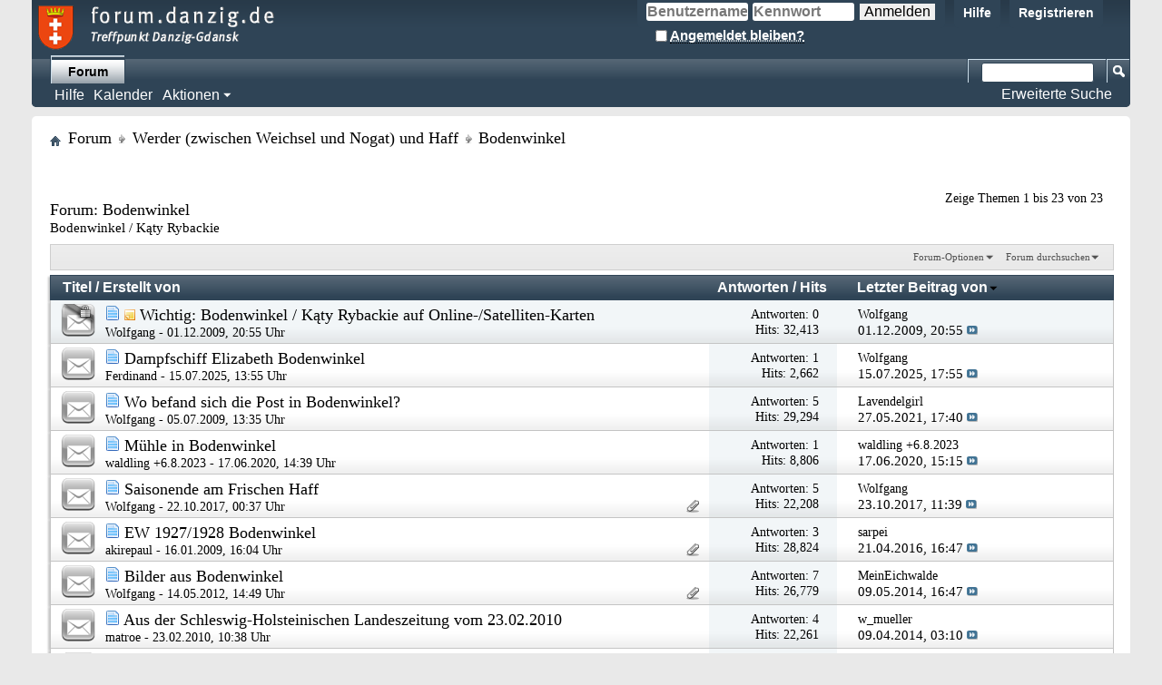

--- FILE ---
content_type: text/html; charset=ISO-8859-1
request_url: http://forum.danzig.de/forumdisplay.php?110-Bodenwinkel&s=6463039845f6a8f610fab0556214b8cc
body_size: 19087
content:
<!DOCTYPE html PUBLIC "-//W3C//DTD XHTML 1.0 Transitional//EN" "http://www.w3.org/TR/xhtml1/DTD/xhtml1-transitional.dtd">
<html xmlns="http://www.w3.org/1999/xhtml" dir="ltr" lang="de" id="vbulletin_html">
<head>
	<meta http-equiv="Content-Type" content="text/html; charset=ISO-8859-1" />
<meta id="e_vb_meta_bburl" name="vb_meta_bburl" content="http://forum.danzig.de" />
<base href="http://forum.danzig.de/" /><!--[if IE]></base><![endif]-->
<meta name="generator" content="vBulletin 4.2.5" />

	<link rel="Shortcut Icon" href="favicon.ico" type="image/x-icon" />


		<meta name="keywords" content="Bodenwinkel, Adlershorst Ahnenforschung Bodenwinkel Bohnsack BrÃ¶sen Brzezno Buschkau Chelm Danzig Debina Drewnica Eichwalde Familienforschung Fischerbabke FÃ¼rstenwerder Gdansk Gdingen Gdynia Gemlice Gemlitz Genealogie Glettkau Gorki Gotenhafen GroÃŸ-Trampken GroÃŸ-ZÃ¼nder GroÃŸwalddorf Hel Hela Herrengrebin Heubude Jantar Jelitkowo Junkeracker Junoszyno Kahlbude KÃ¤semark Kiezmark Klein-ZÃ¼nder Kleinwalddorf Kobbelkampe Kolbudy Kronenhof Langenau Langfuhr Lauental Legowo Letnica LÃ¶blau Lublewo Mariensee Mikoszewo Minderheit MÃ¼ggenhahl Naujocks NeufÃ¤hr Neufahrwasser Neuteich Nickelswalde Niederung Ober-Bsuchkau Ohra Oliva Oliwa Olszynka Orloff Orlowo Orunia Ostaszewo Pasewark Piasnice Piasnitz Plachanderecke plachandern Praust Prinzlaff Przemyslaw Przywidz Puck Putzig Rambeltsch Rebielc Rokitnica Rybina Saspe Schidlitz Schiewenhorst SchÃ¶nbaum SchÃ¶neberg Siedlce Sobbowitz Sobieszewo Sobowice Sopot Sperlingsdorf Steegen Stegna Stogi Stolzenberg Stutthof Swibno Sztutowo Tiegenhof Trampken Trutenau Trutnowy Unter-Buschkau Werder Westerplatte Winiec wroblewo Wrzeszsc Zaspa Zoppot Zulawki" />
		<meta name="description" content="Bodenwinkel / K&#261;ty Rybackie" />





<script type="text/javascript">
<!--
	if (typeof YAHOO === 'undefined') // Load ALL YUI Local
	{
		document.write('<script type="text/javascript" src="clientscript/yui/yuiloader-dom-event/yuiloader-dom-event.js?v=425"><\/script>');
		document.write('<script type="text/javascript" src="clientscript/yui/connection/connection-min.js?v=425"><\/script>');
		var yuipath = 'clientscript/yui';
		var yuicombopath = '';
		var remoteyui = false;
	}
	else	// Load Rest of YUI remotely (where possible)
	{
		var yuipath = 'clientscript/yui';
		var yuicombopath = '';
		var remoteyui = true;
		if (!yuicombopath)
		{
			document.write('<script type="text/javascript" src="clientscript/yui/connection/connection-min.js?v=425"><\/script>');
		}
	}
	var SESSIONURL = "s=6ecd6522af9de628e9bc00bc7939f45b&";
	var SECURITYTOKEN = "guest";
	var IMGDIR_MISC = "images/misc";
	var IMGDIR_BUTTON = "images/buttons";
	var vb_disable_ajax = parseInt("0", 10);
	var SIMPLEVERSION = "425";
	var BBURL = "http://forum.danzig.de";
	var LOGGEDIN = 0 > 0 ? true : false;
	var THIS_SCRIPT = "forumdisplay";
	var RELPATH = "forumdisplay.php?110-Bodenwinkel";
	var PATHS = {
		forum : "",
		cms   : "",
		blog  : ""
	};
	var AJAXBASEURL = "http://forum.danzig.de/";
// -->
</script>
<script type="text/javascript" src="http://forum.danzig.de/clientscript/vbulletin-core.js?v=425"></script>





	<link rel="stylesheet" type="text/css" href="css.php?styleid=4&amp;langid=3&amp;d=1549725099&amp;td=ltr&amp;sheet=bbcode.css,editor.css,popupmenu.css,reset-fonts.css,vbulletin.css,vbulletin-chrome.css,vbulletin-formcontrols.css," />

	<!--[if lt IE 8]>
	<link rel="stylesheet" type="text/css" href="css.php?styleid=4&amp;langid=3&amp;d=1549725099&amp;td=ltr&amp;sheet=popupmenu-ie.css,vbulletin-ie.css,vbulletin-chrome-ie.css,vbulletin-formcontrols-ie.css,editor-ie.css" />
	<![endif]-->


	<title>Bodenwinkel</title>
	
	<script type="text/javascript" src="clientscript/vbulletin_read_marker.js?v=425"></script>
	
	
		<link rel="stylesheet" type="text/css" href="css.php?styleid=4&amp;langid=3&amp;d=1549725099&amp;td=ltr&amp;sheet=toolsmenu.css,forumbits.css,forumdisplay.css,threadlist.css,options.css" />
	

	<!--[if lt IE 8]>
	<script type="text/javascript" src="clientscript/vbulletin-threadlist-ie.js?v=425"></script>
		<link rel="stylesheet" type="text/css" href="css.php?styleid=4&amp;langid=3&amp;d=1549725099&amp;td=ltr&amp;sheet=toolsmenu-ie.css,forumbits-ie.css,forumdisplay-ie.css,threadlist-ie.css,options-ie.css" />
	<![endif]-->
	<link rel="stylesheet" type="text/css" href="css.php?styleid=4&amp;langid=3&amp;d=1549725099&amp;td=ltr&amp;sheet=additional.css" />

</head>

<body>

<div class="above_body"> <!-- closing tag is in template navbar -->
<div id="header" class="floatcontainer doc_header">
	<div><a name="top" href="index.php?s=6ecd6522af9de628e9bc00bc7939f45b" class="logo-image"><img src="images/misc/danzig_logo.png" alt="forum.danzig.de - Powered by vBulletin" /></a></div>
	<div id="toplinks" class="toplinks">
		
			<ul class="nouser">
			
				<li><a href="register.php?s=6ecd6522af9de628e9bc00bc7939f45b" rel="nofollow">Registrieren</a></li>
			
				<li><a rel="help" href="faq.php?s=6ecd6522af9de628e9bc00bc7939f45b">Hilfe</a></li>
				<li>
			<script type="text/javascript" src="clientscript/vbulletin_md5.js?v=425"></script>
			<form id="navbar_loginform" action="login.php?s=6ecd6522af9de628e9bc00bc7939f45b&amp;do=login" method="post" onsubmit="md5hash(vb_login_password, vb_login_md5password, vb_login_md5password_utf, 0)">
				<fieldset id="logindetails" class="logindetails">
					<div>
						<div>
					<input type="text" class="textbox default-value" name="vb_login_username" id="navbar_username" size="10" accesskey="u" tabindex="101" value="Benutzername" />
					<input type="password" class="textbox" tabindex="102" name="vb_login_password" id="navbar_password" size="10" />
					<input type="text" class="textbox default-value" tabindex="102" name="vb_login_password_hint" id="navbar_password_hint" size="10" value="Kennwort" style="display:none;" />
					<input type="submit" class="loginbutton" tabindex="104" value="Anmelden" title="Gib zur Anmeldung deinen Benutzernamen und dein Kennwort in die dafür vorgesehenen Textfelder ein oder klicke auf die 'Registrieren'-Schaltfläche, um ein neues Benutzerkonto anzulegen." accesskey="s" />
						</div>
					</div>
				</fieldset>
				<div id="remember" class="remember">
					<label for="cb_cookieuser_navbar"><input type="checkbox" name="cookieuser" value="1" id="cb_cookieuser_navbar" class="cb_cookieuser_navbar" accesskey="c" tabindex="103" /> <acronym style="border-bottom: 1px dotted #000000; cursor: help;" title="Du bleibst angemeldet, bis du dich selbst abmeldest.">Angemeldet bleiben?</acronym></label>
				</div>

				<input type="hidden" name="s" value="6ecd6522af9de628e9bc00bc7939f45b" />
				<input type="hidden" name="securitytoken" value="guest" />
				<input type="hidden" name="do" value="login" />
				<input type="hidden" name="vb_login_md5password" />
				<input type="hidden" name="vb_login_md5password_utf" />
			</form>
			<script type="text/javascript">
			YAHOO.util.Dom.setStyle('navbar_password_hint', "display", "inline");
			YAHOO.util.Dom.setStyle('navbar_password', "display", "none");
			vB_XHTML_Ready.subscribe(function()
			{
			//
				YAHOO.util.Event.on('navbar_username', "focus", navbar_username_focus);
				YAHOO.util.Event.on('navbar_username', "blur", navbar_username_blur);
				YAHOO.util.Event.on('navbar_password_hint', "focus", navbar_password_hint);
				YAHOO.util.Event.on('navbar_password', "blur", navbar_password);
			});
			
			function navbar_username_focus(e)
			{
			//
				var textbox = YAHOO.util.Event.getTarget(e);
				if (textbox.value == 'Benutzername')
				{
				//
					textbox.value='';
					textbox.style.color='#000000';
				}
			}

			function navbar_username_blur(e)
			{
			//
				var textbox = YAHOO.util.Event.getTarget(e);
				if (textbox.value == '')
				{
				//
					textbox.value='Benutzername';
					textbox.style.color='#777777';
				}
			}
			
			function navbar_password_hint(e)
			{
			//
				var textbox = YAHOO.util.Event.getTarget(e);
				
				YAHOO.util.Dom.setStyle('navbar_password_hint', "display", "none");
				YAHOO.util.Dom.setStyle('navbar_password', "display", "inline");
				YAHOO.util.Dom.get('navbar_password').focus();
			}

			function navbar_password(e)
			{
			//
				var textbox = YAHOO.util.Event.getTarget(e);
				
				if (textbox.value == '')
				{
					YAHOO.util.Dom.setStyle('navbar_password_hint', "display", "inline");
					YAHOO.util.Dom.setStyle('navbar_password', "display", "none");
				}
			}
			</script>
				</li>
				
			</ul>
		
	</div>
	<div class="ad_global_header">
		 
		 
	</div>
	<hr />
</div>

<div id="navbar" class="navbar">
	<ul id="navtabs" class="navtabs floatcontainer">
		
		
	
		<li class="selected" id="vbtab_forum">
			<a class="navtab" href="forum.php?s=6ecd6522af9de628e9bc00bc7939f45b">Forum</a>
		</li>
		
		
			<ul class="floatcontainer">
				
					
						
							<li id="vbflink_faq"><a href="faq.php?s=6ecd6522af9de628e9bc00bc7939f45b">Hilfe</a></li>
						
					
				
					
						
							<li id="vbflink_calendar"><a href="calendar.php?s=6ecd6522af9de628e9bc00bc7939f45b">Kalender</a></li>
						
					
				
					
						<li class="popupmenu" id="vbmenu_actions">
							<a href="javascript://" class="popupctrl">Aktionen</a>
							<ul class="popupbody popuphover">
								
									<li id="vbalink_mfr"><a href="forumdisplay.php?s=6ecd6522af9de628e9bc00bc7939f45b&amp;do=markread&amp;markreadhash=guest">Alle Foren als gelesen markieren</a></li>
								
							</ul>
						</li>
					
				
					
						
					
				
			</ul>
		

		
	</ul>
	
		<div id="globalsearch" class="globalsearch">
			<form action="search.php?s=6ecd6522af9de628e9bc00bc7939f45b&amp;do=process" method="post" id="navbar_search" class="navbar_search">
				
				<input type="hidden" name="securitytoken" value="guest" />
				<input type="hidden" name="do" value="process" />
				<span class="textboxcontainer"><span><input type="text" value="" name="query" class="textbox" tabindex="99"/></span></span>
				<span class="buttoncontainer"><span><input type="image" class="searchbutton" src="images/buttons/search.png" name="submit" onclick="document.getElementById('navbar_search').submit;" tabindex="100"/></span></span>
			</form>
			<ul class="navbar_advanced_search">
				<li><a href="search.php?s=6ecd6522af9de628e9bc00bc7939f45b&amp;search_type=1" accesskey="4">Erweiterte Suche</a></li>
				
			</ul>
		</div>
	
</div>
</div><!-- closing div for above_body -->

<div class="body_wrapper">
<div id="breadcrumb" class="breadcrumb">
	<ul class="floatcontainer">
		<li class="navbithome"><a href="index.php?s=6ecd6522af9de628e9bc00bc7939f45b" accesskey="1"><img src="images/misc/navbit-home.png" alt="Startseite" /></a></li>
		
	<li class="navbit"><a href="index.php?s=6ecd6522af9de628e9bc00bc7939f45b">Forum</a></li>

	<li class="navbit"><a href="forumdisplay.php?107-Werder-(zwischen-Weichsel-und-Nogat)-und-Haff&amp;s=6ecd6522af9de628e9bc00bc7939f45b">Werder (zwischen Weichsel und Nogat) und Haff</a></li>

		
	<li class="navbit lastnavbit"><span>Bodenwinkel</span></li>

	</ul>
	<hr />
</div>

 
 





<div id="above_threadlist" class="above_threadlist">

	
	<div class="threadpagenav">
		
		<div id="threadpagestats" class="threadpagestats">Zeige Themen 1 bis 23 von 23</div>
	</div>
	
</div>
<div id="pagetitle" class="pagetitle">
	<h1>Forum: <span class="forumtitle">Bodenwinkel</span></h1>
	<p class="description">Bodenwinkel / K&#261;ty Rybackie</p>
</div>

	
	<div id="above_threadlist_controls" class="above_threadlist_controls toolsmenu">
		<div>
		<ul class="popupgroup forumdisplaypopups" id="forumdisplaypopups">
			<li class="popupmenu nohovermenu" id="forumtools">
				<h6><a href="javascript://" class="popupctrl" rel="nofollow">Forum-Optionen</a></h6>
				<ul class="popupbody popuphover">
					
						<li>
							<a href="forumdisplay.php?s=6ecd6522af9de628e9bc00bc7939f45b&amp;do=markread&amp;f=110&amp;markreadhash=guest" rel="nofollow" onclick="return mark_forum_and_threads_read(110);">
								Dieses Forum als gelesen markieren
							</a>
						</li>
						
					<li><a href="forumdisplay.php?107-Werder-(zwischen-Weichsel-und-Nogat)-und-Haff&amp;s=6ecd6522af9de628e9bc00bc7939f45b" rel="nofollow">Eine Ebene nach oben</a></li>
				</ul>
			</li>
                        
			<li class="popupmenu nohovermenu forumsearch menusearch" id="forumsearch">
				<h6><a href="javascript://" class="popupctrl">Forum durchsuchen</a></h6>
				<form action="search.php?do=process" method="get">
				<ul class="popupbody popuphover">
					<li>
						<input type="text" class="searchbox" name="q" value="Suchen..." />
						<input type="submit" class="button" value="Suchen" />
					</li>
					<li class="formsubmit" id="popupsearch">
						<div class="submitoptions">
							<label><input type="radio" name="showposts" value="0" checked="checked" /> Zeige Themen</label>
							<label><input type="radio" name="showposts" value="1" /> Zeige Beiträge</label>
						</div>
						<div class="advancedsearchlink"><a href="search.php?s=6ecd6522af9de628e9bc00bc7939f45b&amp;search_type=1&amp;contenttype=vBForum_Post&amp;forumchoice[]=110" rel="nofollow">Erweiterte Suche</a></div>

					</li>
				</ul>
				<input type="hidden" name="s" value="6ecd6522af9de628e9bc00bc7939f45b" />
				<input type="hidden" name="securitytoken" value="guest" />
				<input type="hidden" name="do" value="process" />
				<input type="hidden" name="contenttype" value="vBForum_Post" />
				<input type="hidden" name="forumchoice[]" value="110" />
				<input type="hidden" name="childforums" value="1" />
				<input type="hidden" name="exactname" value="1" />
				</form>
			</li>
			



		</ul>
			
		</div>
	</div>
	






<div id="threadlist" class="threadlist">
	<form id="thread_inlinemod_form" action="inlinemod.php?forumid=110" method="post">
		<h2 class="hidden">Themen im Forum</h2>

		<div>
			<div class="threadlisthead table">
				<div>
				<span class="threadinfo">
					<span class="threadtitle">
						<a href="forumdisplay.php?110-Bodenwinkel&amp;s=6ecd6522af9de628e9bc00bc7939f45b&amp;sort=title&amp;order=asc" rel="nofollow">Titel</a> /
						<a href="forumdisplay.php?110-Bodenwinkel&amp;s=6ecd6522af9de628e9bc00bc7939f45b&amp;sort=postusername&amp;order=asc" rel="nofollow">Erstellt von</a>
					</span>
				</span>
				

					<span class="threadstats td"><a href="forumdisplay.php?110-Bodenwinkel&amp;s=6ecd6522af9de628e9bc00bc7939f45b&amp;sort=replycount&amp;order=desc" rel="nofollow">Antworten</a> / <a href="forumdisplay.php?110-Bodenwinkel&amp;s=6ecd6522af9de628e9bc00bc7939f45b&amp;sort=views&amp;order=desc" rel="nofollow">Hits</a></span>
					<span class="threadlastpost td"><a href="forumdisplay.php?110-Bodenwinkel&amp;s=6ecd6522af9de628e9bc00bc7939f45b&amp;sort=lastpost&amp;order=asc" rel="nofollow">Letzter Beitrag von<img class="sortarrow" src="images/buttons/sortarrow-asc.png" alt="Sortierung umkehren" border="0" /></a></span>
					
				
				</div>
			</div>

			
				<ol id="stickies" class="stickies">
					<li class="threadbit lock" id="thread_4876">
	<div class="rating0 sticky">
		<div class="threadinfo" title="Bodenwinkel / K&#261;ty Rybackie auf Online-/Satelliten-Karten: 
 
Google Maps: http://maps.google.com/maps?t=h&amp;ie=UTF8&amp;ll=54.339297,19.238091&amp;spn=0.029472,0.090895&amp;z=14 
 
mapa.szukacz.pl:...">
			<!--  status icon block -->
			<a class="threadstatus" rel="vB::AJAX" ></a>

			<!-- title / author block -->
			<div class="inner">
				<h3 class="threadtitle">
                    	

                    
                            <img src="images/icons/icon1.png" alt="" border="0" />
                    

					
					 	<img src="images/misc/sticky.gif" alt="Wichtiges Thema" />
					
                                        
 					
						<span id="thread_prefix_4876" class="prefix understate">
							
							Wichtig: 
							
							
						</span>
					
                	<a class="title" href="showthread.php?4876-Bodenwinkel-K&#261;ty-Rybackie-auf-Online-Satelliten-Karten&amp;s=6ecd6522af9de628e9bc00bc7939f45b" id="thread_title_4876">Bodenwinkel / K&#261;ty Rybackie auf Online-/Satelliten-Karten</a>
				</h3>

				<div class="threadmeta">				
					<div class="author">
												
						
							<span class="label"><a href="member.php?2-Wolfgang&amp;s=6ecd6522af9de628e9bc00bc7939f45b" class="username understate" title="Erstellt von Wolfgang (01.12.2009 um 20:55 Uhr)">Wolfgang</a>&lrm;&nbsp;-&nbsp;01.12.2009,&nbsp;20:55 Uhr</span>
						
						
						
						<!-- iconinfo -->
						<div class="threaddetails td">
							<div class="threaddetailicons">
								
								
								
								
								
								
							</div>
						</div>
					</div>
					
				</div>

			</div>
		</div>
		
		<!-- threadstats -->
		
		<ul class="threadstats td alt" title="">
			
				<li>Antworten:
					
						0
					
				</li>
				<li>Hits: 32,413</li>
			
			<li class="hidden">Bewertung0 / 5</li>
		</ul>
							
		<!-- lastpost -->
		<dl class="threadlastpost td">
		
			<dt class="lastpostby hidden">Letzter Beitrag von</dt>
			<dd><div class="popupmenu memberaction">
	<a class="username offline popupctrl" href="member.php?2-Wolfgang&amp;s=6ecd6522af9de628e9bc00bc7939f45b" title="Wolfgang ist offline"><strong>Wolfgang</strong></a>
	<ul class="popupbody popuphover memberaction_body">
		<li class="left">
			<a href="member.php?2-Wolfgang&amp;s=6ecd6522af9de628e9bc00bc7939f45b" class="siteicon_profile">
				Profil
			</a>
		</li>
		
		<li class="right">
			<a href="search.php?s=6ecd6522af9de628e9bc00bc7939f45b&amp;do=finduser&amp;userid=2&amp;contenttype=vBForum_Post&amp;showposts=1" class="siteicon_forum" rel="nofollow">
				Beiträge anzeigen
			</a>
		</li>
		
		
		
		
		
		
		<li class="left">
			<a href="http://www.danzig.de" class="siteicon_homepage">
				Homepage besuchen
			</a>
		</li>
		
		
		

		

		
		
	</ul>
</div></dd>
			<dd>01.12.2009, <span class="time">20:55</span>
			<a href="showthread.php?4876-Bodenwinkel-K&#261;ty-Rybackie-auf-Online-Satelliten-Karten&amp;s=6ecd6522af9de628e9bc00bc7939f45b&amp;p=28022#post28022" class="lastpostdate understate" title="Gehe zum letzten Beitrag"><img src="images/buttons/lastpost-right.png" alt="Gehe zum letzten Beitrag" /></a>
			</dd>
		
		</dl>

		
		
		
		
	</div>
</li>
				</ol>
			
			
				<ol id="threads" class="threads">
					<li class="threadbit " id="thread_23071">
	<div class="rating0 nonsticky">
		<div class="threadinfo" title="Mein Ururgroßvater stammt aus Bodenwinkel, sein Name war Martin Ferdinand Hübert (Vater von Max Hübert, auch aus Bodenwinkel) und hatte anscheinend ein Ausflugsdampfer mit dem Namen &quot;Elisabeth&quot;. Hat...">
			<!--  status icon block -->
			<a class="threadstatus" rel="vB::AJAX" ></a>

			<!-- title / author block -->
			<div class="inner">
				<h3 class="threadtitle">
                    	

                    
                            <img src="images/icons/icon1.png" alt="" border="0" />
                    

					
                                        
 					
                	<a class="title" href="showthread.php?23071-Dampfschiff-Elizabeth-Bodenwinkel&amp;s=6ecd6522af9de628e9bc00bc7939f45b" id="thread_title_23071">Dampfschiff Elizabeth Bodenwinkel</a>
				</h3>

				<div class="threadmeta">				
					<div class="author">
												
						
							<span class="label"><a href="member.php?9419-Ferdinand&amp;s=6ecd6522af9de628e9bc00bc7939f45b" class="username understate" title="Erstellt von Ferdinand (15.07.2025 um 13:55 Uhr)">Ferdinand</a>&lrm;&nbsp;-&nbsp;15.07.2025,&nbsp;13:55 Uhr</span>
						
						
						
						<!-- iconinfo -->
						<div class="threaddetails td">
							<div class="threaddetailicons">
								
								
								
								
								
								
							</div>
						</div>
					</div>
					
				</div>

			</div>
		</div>
		
		<!-- threadstats -->
		
		<ul class="threadstats td alt" title="">
			
				<li>Antworten:
					
						1
					
				</li>
				<li>Hits: 2,662</li>
			
			<li class="hidden">Bewertung0 / 5</li>
		</ul>
							
		<!-- lastpost -->
		<dl class="threadlastpost td">
		
			<dt class="lastpostby hidden">Letzter Beitrag von</dt>
			<dd><div class="popupmenu memberaction">
	<a class="username offline popupctrl" href="member.php?2-Wolfgang&amp;s=6ecd6522af9de628e9bc00bc7939f45b" title="Wolfgang ist offline"><strong>Wolfgang</strong></a>
	<ul class="popupbody popuphover memberaction_body">
		<li class="left">
			<a href="member.php?2-Wolfgang&amp;s=6ecd6522af9de628e9bc00bc7939f45b" class="siteicon_profile">
				Profil
			</a>
		</li>
		
		<li class="right">
			<a href="search.php?s=6ecd6522af9de628e9bc00bc7939f45b&amp;do=finduser&amp;userid=2&amp;contenttype=vBForum_Post&amp;showposts=1" class="siteicon_forum" rel="nofollow">
				Beiträge anzeigen
			</a>
		</li>
		
		
		
		
		
		
		<li class="left">
			<a href="http://www.danzig.de" class="siteicon_homepage">
				Homepage besuchen
			</a>
		</li>
		
		
		

		

		
		
	</ul>
</div></dd>
			<dd>15.07.2025, <span class="time">17:55</span>
			<a href="showthread.php?23071-Dampfschiff-Elizabeth-Bodenwinkel&amp;s=6ecd6522af9de628e9bc00bc7939f45b&amp;p=169037#post169037" class="lastpostdate understate" title="Gehe zum letzten Beitrag"><img src="images/buttons/lastpost-right.png" alt="Gehe zum letzten Beitrag" /></a>
			</dd>
		
		</dl>

		
		
		
		
	</div>
</li><li class="threadbit " id="thread_4049">
	<div class="rating0 nonsticky">
		<div class="threadinfo" title="Schönen guten Nachmittag, 
 
einen interessanten Artikel zur früheren Post in Bodenwinkel habe ich gefunden auf den Internetseiten der ARGE Danzig e.V. (Danziger Briefmarkensammler). 
 
Zu finden ist...">
			<!--  status icon block -->
			<a class="threadstatus" rel="vB::AJAX" ></a>

			<!-- title / author block -->
			<div class="inner">
				<h3 class="threadtitle">
                    	

                    
                            <img src="images/icons/icon1.png" alt="" border="0" />
                    

					
                                        
 					
                	<a class="title" href="showthread.php?4049-Wo-befand-sich-die-Post-in-Bodenwinkel&amp;s=6ecd6522af9de628e9bc00bc7939f45b" id="thread_title_4049">Wo befand sich die Post in Bodenwinkel?</a>
				</h3>

				<div class="threadmeta">				
					<div class="author">
												
						
							<span class="label"><a href="member.php?2-Wolfgang&amp;s=6ecd6522af9de628e9bc00bc7939f45b" class="username understate" title="Erstellt von Wolfgang (05.07.2009 um 13:35 Uhr)">Wolfgang</a>&lrm;&nbsp;-&nbsp;05.07.2009,&nbsp;13:35 Uhr</span>
						
						
						
						<!-- iconinfo -->
						<div class="threaddetails td">
							<div class="threaddetailicons">
								
								
								
								
								
								
							</div>
						</div>
					</div>
					
				</div>

			</div>
		</div>
		
		<!-- threadstats -->
		
		<ul class="threadstats td alt" title="">
			
				<li>Antworten:
					
						5
					
				</li>
				<li>Hits: 29,294</li>
			
			<li class="hidden">Bewertung0 / 5</li>
		</ul>
							
		<!-- lastpost -->
		<dl class="threadlastpost td">
		
			<dt class="lastpostby hidden">Letzter Beitrag von</dt>
			<dd><div class="popupmenu memberaction">
	<a class="username offline popupctrl" href="member.php?7730-Lavendelgirl&amp;s=6ecd6522af9de628e9bc00bc7939f45b" title="Lavendelgirl ist offline"><strong>Lavendelgirl</strong></a>
	<ul class="popupbody popuphover memberaction_body">
		<li class="left">
			<a href="member.php?7730-Lavendelgirl&amp;s=6ecd6522af9de628e9bc00bc7939f45b" class="siteicon_profile">
				Profil
			</a>
		</li>
		
		<li class="right">
			<a href="search.php?s=6ecd6522af9de628e9bc00bc7939f45b&amp;do=finduser&amp;userid=7730&amp;contenttype=vBForum_Post&amp;showposts=1" class="siteicon_forum" rel="nofollow">
				Beiträge anzeigen
			</a>
		</li>
		
		
		
		
		
		
		
		

		

		
		
	</ul>
</div></dd>
			<dd>27.05.2021, <span class="time">17:40</span>
			<a href="showthread.php?4049-Wo-befand-sich-die-Post-in-Bodenwinkel&amp;s=6ecd6522af9de628e9bc00bc7939f45b&amp;p=148968#post148968" class="lastpostdate understate" title="Gehe zum letzten Beitrag"><img src="images/buttons/lastpost-right.png" alt="Gehe zum letzten Beitrag" /></a>
			</dd>
		
		</dl>

		
		
		
		
	</div>
</li><li class="threadbit " id="thread_17362">
	<div class="rating0 nonsticky">
		<div class="threadinfo" title="Moin, zusammen, 
 
ich habe ein Foto (aktuell zu einer User-Anfrage) der Mühle in Bodenwinkel in Günter Rehaags Fotosammlung gefunden, das nicht im Buch berücksichtigt wurde. 
...">
			<!--  status icon block -->
			<a class="threadstatus" rel="vB::AJAX" ></a>

			<!-- title / author block -->
			<div class="inner">
				<h3 class="threadtitle">
                    	

                    
                            <img src="images/icons/icon1.png" alt="" border="0" />
                    

					
                                        
 					
                	<a class="title" href="showthread.php?17362-Mühle-in-Bodenwinkel&amp;s=6ecd6522af9de628e9bc00bc7939f45b" id="thread_title_17362">Mühle in Bodenwinkel</a>
				</h3>

				<div class="threadmeta">				
					<div class="author">
												
						
							<span class="label"><a href="member.php?3857-waldling-6-8-2023&amp;s=6ecd6522af9de628e9bc00bc7939f45b" class="username understate" title="Erstellt von waldling +6.8.2023 (17.06.2020 um 14:39 Uhr)">waldling +6.8.2023</a>&lrm;&nbsp;-&nbsp;17.06.2020,&nbsp;14:39 Uhr</span>
						
						
						
						<!-- iconinfo -->
						<div class="threaddetails td">
							<div class="threaddetailicons">
								
								
								
								
								
								
							</div>
						</div>
					</div>
					
				</div>

			</div>
		</div>
		
		<!-- threadstats -->
		
		<ul class="threadstats td alt" title="">
			
				<li>Antworten:
					
						1
					
				</li>
				<li>Hits: 8,806</li>
			
			<li class="hidden">Bewertung0 / 5</li>
		</ul>
							
		<!-- lastpost -->
		<dl class="threadlastpost td">
		
			<dt class="lastpostby hidden">Letzter Beitrag von</dt>
			<dd><div class="popupmenu memberaction">
	<a class="username offline popupctrl" href="member.php?3857-waldling-6-8-2023&amp;s=6ecd6522af9de628e9bc00bc7939f45b" title="waldling +6.8.2023 ist offline"><strong>waldling +6.8.2023</strong></a>
	<ul class="popupbody popuphover memberaction_body">
		<li class="left">
			<a href="member.php?3857-waldling-6-8-2023&amp;s=6ecd6522af9de628e9bc00bc7939f45b" class="siteicon_profile">
				Profil
			</a>
		</li>
		
		<li class="right">
			<a href="search.php?s=6ecd6522af9de628e9bc00bc7939f45b&amp;do=finduser&amp;userid=3857&amp;contenttype=vBForum_Post&amp;showposts=1" class="siteicon_forum" rel="nofollow">
				Beiträge anzeigen
			</a>
		</li>
		
		
		
		
		
		
		
		

		

		
		
	</ul>
</div></dd>
			<dd>17.06.2020, <span class="time">15:15</span>
			<a href="showthread.php?17362-Mühle-in-Bodenwinkel&amp;s=6ecd6522af9de628e9bc00bc7939f45b&amp;p=139542#post139542" class="lastpostdate understate" title="Gehe zum letzten Beitrag"><img src="images/buttons/lastpost-right.png" alt="Gehe zum letzten Beitrag" /></a>
			</dd>
		
		</dl>

		
		
		
		
	</div>
</li><li class="threadbit  attachments" id="thread_14840">
	<div class="rating0 nonsticky">
		<div class="threadinfo" title="Schönen guten Abend, 
 
heute wurde in Bodenwinkel das Ende der Wassersportsaison 2017 gefeiert. Bei herbstlich nebligem Wetter trafen sich bei milden Temperaturen Einwohner, Wassersportfreunde und...">
			<!--  status icon block -->
			<a class="threadstatus" rel="vB::AJAX" ></a>

			<!-- title / author block -->
			<div class="inner">
				<h3 class="threadtitle">
                    	

                    
                            <img src="images/icons/icon1.png" alt="" border="0" />
                    

					
                                        
 					
                	<a class="title" href="showthread.php?14840-Saisonende-am-Frischen-Haff&amp;s=6ecd6522af9de628e9bc00bc7939f45b" id="thread_title_14840">Saisonende am Frischen Haff</a>
				</h3>

				<div class="threadmeta">				
					<div class="author">
												
						
							<span class="label"><a href="member.php?2-Wolfgang&amp;s=6ecd6522af9de628e9bc00bc7939f45b" class="username understate" title="Erstellt von Wolfgang (22.10.2017 um 00:37 Uhr)">Wolfgang</a>&lrm;&nbsp;-&nbsp;22.10.2017,&nbsp;00:37 Uhr</span>
						
						
						
						<!-- iconinfo -->
						<div class="threaddetails td">
							<div class="threaddetailicons">
								
								
								
								
								
									<a href="javascript://" onclick="attachments(14840); return false"> <img src="images/misc/paperclip.png" border="0" alt="Liste der Anhänge anzeigen (Anzahl: 6)" /></a>
								
								
							</div>
						</div>
					</div>
					
				</div>

			</div>
		</div>
		
		<!-- threadstats -->
		
		<ul class="threadstats td alt" title="">
			
				<li>Antworten:
					
						5
					
				</li>
				<li>Hits: 22,208</li>
			
			<li class="hidden">Bewertung0 / 5</li>
		</ul>
							
		<!-- lastpost -->
		<dl class="threadlastpost td">
		
			<dt class="lastpostby hidden">Letzter Beitrag von</dt>
			<dd><div class="popupmenu memberaction">
	<a class="username offline popupctrl" href="member.php?2-Wolfgang&amp;s=6ecd6522af9de628e9bc00bc7939f45b" title="Wolfgang ist offline"><strong>Wolfgang</strong></a>
	<ul class="popupbody popuphover memberaction_body">
		<li class="left">
			<a href="member.php?2-Wolfgang&amp;s=6ecd6522af9de628e9bc00bc7939f45b" class="siteicon_profile">
				Profil
			</a>
		</li>
		
		<li class="right">
			<a href="search.php?s=6ecd6522af9de628e9bc00bc7939f45b&amp;do=finduser&amp;userid=2&amp;contenttype=vBForum_Post&amp;showposts=1" class="siteicon_forum" rel="nofollow">
				Beiträge anzeigen
			</a>
		</li>
		
		
		
		
		
		
		<li class="left">
			<a href="http://www.danzig.de" class="siteicon_homepage">
				Homepage besuchen
			</a>
		</li>
		
		
		

		

		
		
	</ul>
</div></dd>
			<dd>23.10.2017, <span class="time">11:39</span>
			<a href="showthread.php?14840-Saisonende-am-Frischen-Haff&amp;s=6ecd6522af9de628e9bc00bc7939f45b&amp;p=116525#post116525" class="lastpostdate understate" title="Gehe zum letzten Beitrag"><img src="images/buttons/lastpost-right.png" alt="Gehe zum letzten Beitrag" /></a>
			</dd>
		
		</dl>

		
		
		
		
	</div>
</li><li class="threadbit  attachments" id="thread_2954">
	<div class="rating0 nonsticky">
		<div class="threadinfo" title="Hallo Jörg, 
anbei die EW von Bodenwinkel. Wenn Du Oma siehst kannst Du ihr damit bestimmt eine Freude machen. Vielleicht kennt sie noch den einen oder anderen.  
Anfang der Woche habe ich noch mit...">
			<!--  status icon block -->
			<a class="threadstatus" rel="vB::AJAX" ></a>

			<!-- title / author block -->
			<div class="inner">
				<h3 class="threadtitle">
                    	

                    
                            <img src="images/icons/icon1.png" alt="" border="0" />
                    

					
                                        
 					
                	<a class="title" href="showthread.php?2954-EW-1927-1928-Bodenwinkel&amp;s=6ecd6522af9de628e9bc00bc7939f45b" id="thread_title_2954">EW 1927/1928 Bodenwinkel</a>
				</h3>

				<div class="threadmeta">				
					<div class="author">
												
						
							<span class="label"><a href="member.php?80-akirepaul&amp;s=6ecd6522af9de628e9bc00bc7939f45b" class="username understate" title="Erstellt von akirepaul (16.01.2009 um 16:04 Uhr)">akirepaul</a>&lrm;&nbsp;-&nbsp;16.01.2009,&nbsp;16:04 Uhr</span>
						
						
						
						<!-- iconinfo -->
						<div class="threaddetails td">
							<div class="threaddetailicons">
								
								
								
								
								
									<a href="javascript://" onclick="attachments(2954); return false"> <img src="images/misc/paperclip.png" border="0" alt="Liste der Anhänge anzeigen (Anzahl: 1)" /></a>
								
								
							</div>
						</div>
					</div>
					
				</div>

			</div>
		</div>
		
		<!-- threadstats -->
		
		<ul class="threadstats td alt" title="">
			
				<li>Antworten:
					
						3
					
				</li>
				<li>Hits: 28,824</li>
			
			<li class="hidden">Bewertung0 / 5</li>
		</ul>
							
		<!-- lastpost -->
		<dl class="threadlastpost td">
		
			<dt class="lastpostby hidden">Letzter Beitrag von</dt>
			<dd><div class="popupmenu memberaction">
	<a class="username offline popupctrl" href="member.php?7008-sarpei&amp;s=6ecd6522af9de628e9bc00bc7939f45b" title="sarpei ist offline"><strong>sarpei</strong></a>
	<ul class="popupbody popuphover memberaction_body">
		<li class="left">
			<a href="member.php?7008-sarpei&amp;s=6ecd6522af9de628e9bc00bc7939f45b" class="siteicon_profile">
				Profil
			</a>
		</li>
		
		<li class="right">
			<a href="search.php?s=6ecd6522af9de628e9bc00bc7939f45b&amp;do=finduser&amp;userid=7008&amp;contenttype=vBForum_Post&amp;showposts=1" class="siteicon_forum" rel="nofollow">
				Beiträge anzeigen
			</a>
		</li>
		
		
		
		
		
		
		
		

		

		
		
	</ul>
</div></dd>
			<dd>21.04.2016, <span class="time">16:47</span>
			<a href="showthread.php?2954-EW-1927-1928-Bodenwinkel&amp;s=6ecd6522af9de628e9bc00bc7939f45b&amp;p=103473#post103473" class="lastpostdate understate" title="Gehe zum letzten Beitrag"><img src="images/buttons/lastpost-right.png" alt="Gehe zum letzten Beitrag" /></a>
			</dd>
		
		</dl>

		
		
		
		
	</div>
</li><li class="threadbit  attachments" id="thread_8485">
	<div class="rating0 nonsticky">
		<div class="threadinfo" title="Schönen guten Nachmittag, 
 
alleine der Name &quot;Bodenwinkel&quot; ist geheimnisvoll und lässt vermuten, dass er irgendwo in einem Winkel liegt. 
 
Das ist auch richtig. Bodenwinkel (Katy Rybackie) liegt...">
			<!--  status icon block -->
			<a class="threadstatus" rel="vB::AJAX" ></a>

			<!-- title / author block -->
			<div class="inner">
				<h3 class="threadtitle">
                    	

                    
                            <img src="images/icons/icon1.png" alt="" border="0" />
                    

					
                                        
 					
                	<a class="title" href="showthread.php?8485-Bilder-aus-Bodenwinkel&amp;s=6ecd6522af9de628e9bc00bc7939f45b" id="thread_title_8485">Bilder aus Bodenwinkel</a>
				</h3>

				<div class="threadmeta">				
					<div class="author">
												
						
							<span class="label"><a href="member.php?2-Wolfgang&amp;s=6ecd6522af9de628e9bc00bc7939f45b" class="username understate" title="Erstellt von Wolfgang (14.05.2012 um 14:49 Uhr)">Wolfgang</a>&lrm;&nbsp;-&nbsp;14.05.2012,&nbsp;14:49 Uhr</span>
						
						
						
						<!-- iconinfo -->
						<div class="threaddetails td">
							<div class="threaddetailicons">
								
								
								
								
								
									<a href="javascript://" onclick="attachments(8485); return false"> <img src="images/misc/paperclip.png" border="0" alt="Liste der Anhänge anzeigen (Anzahl: 37)" /></a>
								
								
							</div>
						</div>
					</div>
					
				</div>

			</div>
		</div>
		
		<!-- threadstats -->
		
		<ul class="threadstats td alt" title="">
			
				<li>Antworten:
					
						7
					
				</li>
				<li>Hits: 26,779</li>
			
			<li class="hidden">Bewertung0 / 5</li>
		</ul>
							
		<!-- lastpost -->
		<dl class="threadlastpost td">
		
			<dt class="lastpostby hidden">Letzter Beitrag von</dt>
			<dd><div class="popupmenu memberaction">
	<a class="username offline popupctrl" href="member.php?856-MeinEichwalde&amp;s=6ecd6522af9de628e9bc00bc7939f45b" title="MeinEichwalde ist offline"><strong>MeinEichwalde</strong></a>
	<ul class="popupbody popuphover memberaction_body">
		<li class="left">
			<a href="member.php?856-MeinEichwalde&amp;s=6ecd6522af9de628e9bc00bc7939f45b" class="siteicon_profile">
				Profil
			</a>
		</li>
		
		<li class="right">
			<a href="search.php?s=6ecd6522af9de628e9bc00bc7939f45b&amp;do=finduser&amp;userid=856&amp;contenttype=vBForum_Post&amp;showposts=1" class="siteicon_forum" rel="nofollow">
				Beiträge anzeigen
			</a>
		</li>
		
		
		
		
		
		
		<li class="left">
			<a href="http://www.dieheimatdelias.de" class="siteicon_homepage">
				Homepage besuchen
			</a>
		</li>
		
		
		

		

		
		
	</ul>
</div></dd>
			<dd>09.05.2014, <span class="time">16:47</span>
			<a href="showthread.php?8485-Bilder-aus-Bodenwinkel&amp;s=6ecd6522af9de628e9bc00bc7939f45b&amp;p=82044#post82044" class="lastpostdate understate" title="Gehe zum letzten Beitrag"><img src="images/buttons/lastpost-right.png" alt="Gehe zum letzten Beitrag" /></a>
			</dd>
		
		</dl>

		
		
		
		
	</div>
</li><li class="threadbit " id="thread_5385">
	<div class="rating0 nonsticky">
		<div class="threadinfo" title="Erinnerung an Bodenwinkel 
„Geburtstagskind“ Margarete Hübert denkt noch oft an ihr Heimatdorf in der Nähe von Danzig 
Büdelsdorf 
An Bodenwinkel, ein kleines Fischerdorf in der Nähe von Danzig,...">
			<!--  status icon block -->
			<a class="threadstatus" rel="vB::AJAX" ></a>

			<!-- title / author block -->
			<div class="inner">
				<h3 class="threadtitle">
                    	

                    
                            <img src="images/icons/icon1.png" alt="" border="0" />
                    

					
                                        
 					
                	<a class="title" href="showthread.php?5385-Aus-der-Schleswig-Holsteinischen-Landeszeitung-vom-23-02-2010&amp;s=6ecd6522af9de628e9bc00bc7939f45b" id="thread_title_5385">Aus der Schleswig-Holsteinischen Landeszeitung vom 23.02.2010</a>
				</h3>

				<div class="threadmeta">				
					<div class="author">
												
						
							<span class="label"><a href="member.php?62-matroe&amp;s=6ecd6522af9de628e9bc00bc7939f45b" class="username understate" title="Erstellt von matroe (23.02.2010 um 10:38 Uhr)">matroe</a>&lrm;&nbsp;-&nbsp;23.02.2010,&nbsp;10:38 Uhr</span>
						
						
						
						<!-- iconinfo -->
						<div class="threaddetails td">
							<div class="threaddetailicons">
								
								
								
								
								
								
							</div>
						</div>
					</div>
					
				</div>

			</div>
		</div>
		
		<!-- threadstats -->
		
		<ul class="threadstats td alt" title="">
			
				<li>Antworten:
					
						4
					
				</li>
				<li>Hits: 22,261</li>
			
			<li class="hidden">Bewertung0 / 5</li>
		</ul>
							
		<!-- lastpost -->
		<dl class="threadlastpost td">
		
			<dt class="lastpostby hidden">Letzter Beitrag von</dt>
			<dd><div class="popupmenu memberaction">
	<a class="username offline popupctrl" href="member.php?5421-w_mueller&amp;s=6ecd6522af9de628e9bc00bc7939f45b" title="w_mueller ist offline"><strong>w_mueller</strong></a>
	<ul class="popupbody popuphover memberaction_body">
		<li class="left">
			<a href="member.php?5421-w_mueller&amp;s=6ecd6522af9de628e9bc00bc7939f45b" class="siteicon_profile">
				Profil
			</a>
		</li>
		
		<li class="right">
			<a href="search.php?s=6ecd6522af9de628e9bc00bc7939f45b&amp;do=finduser&amp;userid=5421&amp;contenttype=vBForum_Post&amp;showposts=1" class="siteicon_forum" rel="nofollow">
				Beiträge anzeigen
			</a>
		</li>
		
		
		
		
		
		
		
		

		

		
		
	</ul>
</div></dd>
			<dd>09.04.2014, <span class="time">03:10</span>
			<a href="showthread.php?5385-Aus-der-Schleswig-Holsteinischen-Landeszeitung-vom-23-02-2010&amp;s=6ecd6522af9de628e9bc00bc7939f45b&amp;p=81047#post81047" class="lastpostdate understate" title="Gehe zum letzten Beitrag"><img src="images/buttons/lastpost-right.png" alt="Gehe zum letzten Beitrag" /></a>
			</dd>
		
		</dl>

		
		
		
		
	</div>
</li><li class="threadbit " id="thread_10489">
	<div class="rating0 nonsticky">
		<div class="threadinfo" title="Hallo Leute, 
ich möchte gerne wissen, wie es mit der Schulzeit in Bodenwinkel um 1900 plus minus 40 Jahre geregelt war. Bislang fand ich nur globale Informationen von sechs Jahren und der Angabe...">
			<!--  status icon block -->
			<a class="threadstatus" rel="vB::AJAX" ></a>

			<!-- title / author block -->
			<div class="inner">
				<h3 class="threadtitle">
                    	

                    
                            <img src="images/icons/icon5.png" alt="Frage" border="0" />
                    

					
                                        
 					
                	<a class="title" href="showthread.php?10489-Struktur-des-Lebens-um-1900&amp;s=6ecd6522af9de628e9bc00bc7939f45b" id="thread_title_10489">Struktur des Lebens um 1900</a>
				</h3>

				<div class="threadmeta">				
					<div class="author">
												
						
							<span class="label"><a href="member.php?5421-w_mueller&amp;s=6ecd6522af9de628e9bc00bc7939f45b" class="username understate" title="Erstellt von w_mueller (17.11.2013 um 13:35 Uhr)">w_mueller</a>&lrm;&nbsp;-&nbsp;17.11.2013,&nbsp;13:35 Uhr</span>
						
						
						
						<!-- iconinfo -->
						<div class="threaddetails td">
							<div class="threaddetailicons">
								
									<img src="images/misc/tag.png" alt="reichsarbeitsdienst, rotes kreuz, schulzeit" />
								
								
								
								
								
								
							</div>
						</div>
					</div>
					
				</div>

			</div>
		</div>
		
		<!-- threadstats -->
		
		<ul class="threadstats td alt" title="">
			
				<li>Antworten:
					
						1
					
				</li>
				<li>Hits: 19,251</li>
			
			<li class="hidden">Bewertung0 / 5</li>
		</ul>
							
		<!-- lastpost -->
		<dl class="threadlastpost td">
		
			<dt class="lastpostby hidden">Letzter Beitrag von</dt>
			<dd><div class="popupmenu memberaction">
	<a class="username offline popupctrl" href="member.php?5421-w_mueller&amp;s=6ecd6522af9de628e9bc00bc7939f45b" title="w_mueller ist offline"><strong>w_mueller</strong></a>
	<ul class="popupbody popuphover memberaction_body">
		<li class="left">
			<a href="member.php?5421-w_mueller&amp;s=6ecd6522af9de628e9bc00bc7939f45b" class="siteicon_profile">
				Profil
			</a>
		</li>
		
		<li class="right">
			<a href="search.php?s=6ecd6522af9de628e9bc00bc7939f45b&amp;do=finduser&amp;userid=5421&amp;contenttype=vBForum_Post&amp;showposts=1" class="siteicon_forum" rel="nofollow">
				Beiträge anzeigen
			</a>
		</li>
		
		
		
		
		
		
		
		

		

		
		
	</ul>
</div></dd>
			<dd>05.03.2014, <span class="time">21:26</span>
			<a href="showthread.php?10489-Struktur-des-Lebens-um-1900&amp;s=6ecd6522af9de628e9bc00bc7939f45b&amp;p=80230#post80230" class="lastpostdate understate" title="Gehe zum letzten Beitrag"><img src="images/buttons/lastpost-right.png" alt="Gehe zum letzten Beitrag" /></a>
			</dd>
		
		</dl>

		
		
		
		
	</div>
</li><li class="threadbit  attachments" id="thread_5815">
	<div class="rating0 nonsticky">
		<div class="threadinfo" title="Schönen guten Morgen, 
 
gestern hatte ich eine größere Tour unternommen die mich bis zum Frischen Haff führte. Von Stutthof aus fuhren wir der Königsberger Weichsel entlang über Kobbelkämpe bis ans...">
			<!--  status icon block -->
			<a class="threadstatus" rel="vB::AJAX" ></a>

			<!-- title / author block -->
			<div class="inner">
				<h3 class="threadtitle">
                    	

                    
                            <img src="images/icons/icon1.png" alt="" border="0" />
                    

					
                                        
 					
                	<a class="title" href="showthread.php?5815-Der-Winterhafen-der-Bodenwinkler-Fischer&amp;s=6ecd6522af9de628e9bc00bc7939f45b" id="thread_title_5815">Der Winterhafen der Bodenwinkler Fischer</a>
				</h3>

				<div class="threadmeta">				
					<div class="author">
												
						
							<span class="label"><a href="member.php?2-Wolfgang&amp;s=6ecd6522af9de628e9bc00bc7939f45b" class="username understate" title="Erstellt von Wolfgang (17.05.2010 um 11:12 Uhr)">Wolfgang</a>&lrm;&nbsp;-&nbsp;17.05.2010,&nbsp;11:12 Uhr</span>
						
						
						
						<!-- iconinfo -->
						<div class="threaddetails td">
							<div class="threaddetailicons">
								
								
								
								
								
									<a href="javascript://" onclick="attachments(5815); return false"> <img src="images/misc/paperclip.png" border="0" alt="Liste der Anhänge anzeigen (Anzahl: 30)" /></a>
								
								
							</div>
						</div>
					</div>
					
				</div>

			</div>
		</div>
		
		<!-- threadstats -->
		
		<ul class="threadstats td alt" title="">
			
				<li>Antworten:
					
						7
					
				</li>
				<li>Hits: 25,492</li>
			
			<li class="hidden">Bewertung0 / 5</li>
		</ul>
							
		<!-- lastpost -->
		<dl class="threadlastpost td">
		
			<dt class="lastpostby hidden">Letzter Beitrag von</dt>
			<dd><div class="popupmenu memberaction">
	<a class="username offline popupctrl" href="member.php?2-Wolfgang&amp;s=6ecd6522af9de628e9bc00bc7939f45b" title="Wolfgang ist offline"><strong>Wolfgang</strong></a>
	<ul class="popupbody popuphover memberaction_body">
		<li class="left">
			<a href="member.php?2-Wolfgang&amp;s=6ecd6522af9de628e9bc00bc7939f45b" class="siteicon_profile">
				Profil
			</a>
		</li>
		
		<li class="right">
			<a href="search.php?s=6ecd6522af9de628e9bc00bc7939f45b&amp;do=finduser&amp;userid=2&amp;contenttype=vBForum_Post&amp;showposts=1" class="siteicon_forum" rel="nofollow">
				Beiträge anzeigen
			</a>
		</li>
		
		
		
		
		
		
		<li class="left">
			<a href="http://www.danzig.de" class="siteicon_homepage">
				Homepage besuchen
			</a>
		</li>
		
		
		

		

		
		
	</ul>
</div></dd>
			<dd>23.08.2013, <span class="time">22:41</span>
			<a href="showthread.php?5815-Der-Winterhafen-der-Bodenwinkler-Fischer&amp;s=6ecd6522af9de628e9bc00bc7939f45b&amp;p=74822#post74822" class="lastpostdate understate" title="Gehe zum letzten Beitrag"><img src="images/buttons/lastpost-right.png" alt="Gehe zum letzten Beitrag" /></a>
			</dd>
		
		</dl>

		
		
		
		
	</div>
</li><li class="threadbit  attachments" id="thread_10082">
	<div class="rating0 nonsticky">
		<div class="threadinfo" title="Schönen guten Abend, 
 
nach der überwiegend als hervorragend empfundenen Urlaubssaison 2012 -da hatten wir ja auch noch umsatzverstärkend die Fußball-Europameisterschaft- verbreitet sich in diesem...">
			<!--  status icon block -->
			<a class="threadstatus" rel="vB::AJAX" ></a>

			<!-- title / author block -->
			<div class="inner">
				<h3 class="threadtitle">
                    	

                    
                            <img src="images/icons/icon1.png" alt="" border="0" />
                    

					
                                        
 					
                	<a class="title" href="showthread.php?10082-Wo-bleiben-sie-die-Urlauber&amp;s=6ecd6522af9de628e9bc00bc7939f45b" id="thread_title_10082">Wo bleiben sie, die Urlauber???</a>
				</h3>

				<div class="threadmeta">				
					<div class="author">
												
						
							<span class="label"><a href="member.php?2-Wolfgang&amp;s=6ecd6522af9de628e9bc00bc7939f45b" class="username understate" title="Erstellt von Wolfgang (16.07.2013 um 00:52 Uhr)">Wolfgang</a>&lrm;&nbsp;-&nbsp;16.07.2013,&nbsp;00:52 Uhr</span>
						
						
						
						<!-- iconinfo -->
						<div class="threaddetails td">
							<div class="threaddetailicons">
								
								
								
								
								
									<a href="javascript://" onclick="attachments(10082); return false"> <img src="images/misc/paperclip.png" border="0" alt="Liste der Anhänge anzeigen (Anzahl: 4)" /></a>
								
								
							</div>
						</div>
					</div>
					
				</div>

			</div>
		</div>
		
		<!-- threadstats -->
		
		<ul class="threadstats td alt" title="">
			
				<li>Antworten:
					
						20
					
				</li>
				<li>Hits: 31,251</li>
			
			<li class="hidden">Bewertung0 / 5</li>
		</ul>
							
		<!-- lastpost -->
		<dl class="threadlastpost td">
		
			<dt class="lastpostby hidden">Letzter Beitrag von</dt>
			<dd><div class="popupmenu memberaction">
	<a class="username offline popupctrl" href="member.php?4029-Ulrich-31&amp;s=6ecd6522af9de628e9bc00bc7939f45b" title="Ulrich 31 ist offline"><strong>Ulrich 31</strong></a>
	<ul class="popupbody popuphover memberaction_body">
		<li class="left">
			<a href="member.php?4029-Ulrich-31&amp;s=6ecd6522af9de628e9bc00bc7939f45b" class="siteicon_profile">
				Profil
			</a>
		</li>
		
		<li class="right">
			<a href="search.php?s=6ecd6522af9de628e9bc00bc7939f45b&amp;do=finduser&amp;userid=4029&amp;contenttype=vBForum_Post&amp;showposts=1" class="siteicon_forum" rel="nofollow">
				Beiträge anzeigen
			</a>
		</li>
		
		
		
		
		
		
		
		

		

		
		
	</ul>
</div></dd>
			<dd>11.08.2013, <span class="time">12:46</span>
			<a href="showthread.php?10082-Wo-bleiben-sie-die-Urlauber&amp;s=6ecd6522af9de628e9bc00bc7939f45b&amp;p=74497#post74497" class="lastpostdate understate" title="Gehe zum letzten Beitrag"><img src="images/buttons/lastpost-right.png" alt="Gehe zum letzten Beitrag" /></a>
			</dd>
		
		</dl>

		
		
		
		
	</div>
</li><li class="threadbit  moved" id="thread_9980">
	<div class="rating0 nonsticky">
		<div class="threadinfo" title="">
			<!--  status icon block -->
			<a class="threadstatus" rel="vB::AJAX" ></a>

			<!-- title / author block -->
			<div class="inner">
				<h3 class="threadtitle">
                    	

                    

					
                                        
 					
						<span id="thread_prefix_9980" class="prefix understate">
							Verschoben: 
							
							
							
						</span>
					
                	<a class="title" href="showthread.php?7820-Ahnenforschung-in-Bodenwinkel&amp;s=6ecd6522af9de628e9bc00bc7939f45b" id="thread_title_9980">Ahnenforschung in Bodenwinkel</a>
				</h3>

				<div class="threadmeta">				
					<div class="author">
												
						
							<span class="label"><a href="member.php?4176-Jakob&amp;s=6ecd6522af9de628e9bc00bc7939f45b" class="username understate" title="Erstellt von Jakob (03.01.2012 um 00:06 Uhr)">Jakob</a>&lrm;&nbsp;-&nbsp;03.01.2012,&nbsp;00:06 Uhr</span>
						
						
						
						<!-- iconinfo -->
						<div class="threaddetails td">
							<div class="threaddetailicons">
								
								
								
								
								
								
							</div>
						</div>
					</div>
					
				</div>

			</div>
		</div>
		
		<!-- threadstats -->
		
		<ul class="threadstats td alt" title="">
			
				<li>&nbsp;</li>
				<li>&nbsp;</li>
			
			<li class="hidden">Bewertung0 / 5</li>
		</ul>
							
		<!-- lastpost -->
		<dl class="threadlastpost td">
		
			<dt class="lastpostby hidden">&nbsp;</dt>
		
		</dl>

		
		
		
		
	</div>
</li><li class="threadbit  attachments" id="thread_8915">
	<div class="rating0 nonsticky">
		<div class="threadinfo" title="Schönen guten Abend, 
 
ich besitze einige Originalzeichnungen des Kunstmalers Erich Scholtis, die teilweise eine untergegangene Welt zeigen. Vor allem seine Bilder vom Frischen Haff, von Bodenwinkel...">
			<!--  status icon block -->
			<a class="threadstatus" rel="vB::AJAX" ></a>

			<!-- title / author block -->
			<div class="inner">
				<h3 class="threadtitle">
                    	

                    
                            <img src="images/icons/icon1.png" alt="" border="0" />
                    

					
                                        
 					
                	<a class="title" href="showthread.php?8915-Originalzeichnungen-von-Erich-Scholtis-Bodenwinkel-K&#261;ty-Rybackie&amp;s=6ecd6522af9de628e9bc00bc7939f45b" id="thread_title_8915">Originalzeichnungen von Erich Scholtis: Bodenwinkel / K&#261;ty Rybackie</a>
				</h3>

				<div class="threadmeta">				
					<div class="author">
												
						
							<span class="label"><a href="member.php?2-Wolfgang&amp;s=6ecd6522af9de628e9bc00bc7939f45b" class="username understate" title="Erstellt von Wolfgang (02.09.2012 um 22:50 Uhr)">Wolfgang</a>&lrm;&nbsp;-&nbsp;02.09.2012,&nbsp;22:50 Uhr</span>
						
						
						
						<!-- iconinfo -->
						<div class="threaddetails td">
							<div class="threaddetailicons">
								
								
								
								
								
									<a href="javascript://" onclick="attachments(8915); return false"> <img src="images/misc/paperclip.png" border="0" alt="Liste der Anhänge anzeigen (Anzahl: 6)" /></a>
								
								
							</div>
						</div>
					</div>
					
				</div>

			</div>
		</div>
		
		<!-- threadstats -->
		
		<ul class="threadstats td alt" title="">
			
				<li>Antworten:
					
						7
					
				</li>
				<li>Hits: 26,645</li>
			
			<li class="hidden">Bewertung0 / 5</li>
		</ul>
							
		<!-- lastpost -->
		<dl class="threadlastpost td">
		
			<dt class="lastpostby hidden">Letzter Beitrag von</dt>
			<dd><div class="popupmenu memberaction">
	<a class="username offline popupctrl" href="member.php?25-Helga-Ehrenmitglied&amp;s=6ecd6522af9de628e9bc00bc7939f45b" title="Helga +, Ehrenmitglied ist offline"><strong>Helga +, Ehrenmitglied</strong></a>
	<ul class="popupbody popuphover memberaction_body">
		<li class="left">
			<a href="member.php?25-Helga-Ehrenmitglied&amp;s=6ecd6522af9de628e9bc00bc7939f45b" class="siteicon_profile">
				Profil
			</a>
		</li>
		
		<li class="right">
			<a href="search.php?s=6ecd6522af9de628e9bc00bc7939f45b&amp;do=finduser&amp;userid=25&amp;contenttype=vBForum_Post&amp;showposts=1" class="siteicon_forum" rel="nofollow">
				Beiträge anzeigen
			</a>
		</li>
		
		
		
		
		
		
		
		

		

		
		
	</ul>
</div></dd>
			<dd>02.09.2012, <span class="time">23:56</span>
			<a href="showthread.php?8915-Originalzeichnungen-von-Erich-Scholtis-Bodenwinkel-K&#261;ty-Rybackie&amp;s=6ecd6522af9de628e9bc00bc7939f45b&amp;p=61329#post61329" class="lastpostdate understate" title="Gehe zum letzten Beitrag"><img src="images/buttons/lastpost-right.png" alt="Gehe zum letzten Beitrag" /></a>
			</dd>
		
		</dl>

		
		
		
		
	</div>
</li><li class="threadbit " id="thread_8479">
	<div class="rating0 nonsticky">
		<div class="threadinfo" title="Moin, 
 
Neukrug und  Pröbbernau - ein Kirchspiel auf der Nehrung 
 
von Heinz Albert Pohl 
 
u.a. mit Photos von Bodenwinkel, Neukrug und Proebbernau auf der Nehrung 
...">
			<!--  status icon block -->
			<a class="threadstatus" rel="vB::AJAX" ></a>

			<!-- title / author block -->
			<div class="inner">
				<h3 class="threadtitle">
                    	

                    
                            <img src="images/icons/icon1.png" alt="" border="0" />
                    

					
                                        
 					
                	<a class="title" href="showthread.php?8479-Neukrug-und-Pröbbernau-ein-Kirchspiel-auf-der-Nehrung&amp;s=6ecd6522af9de628e9bc00bc7939f45b" id="thread_title_8479">Neukrug und  Pröbbernau - ein Kirchspiel auf der Nehrung</a>
				</h3>

				<div class="threadmeta">				
					<div class="author">
												
						
							<span class="label"><a href="member.php?2243-MueGlo&amp;s=6ecd6522af9de628e9bc00bc7939f45b" class="username understate" title="Erstellt von MueGlo (14.05.2012 um 03:28 Uhr)">MueGlo</a>&lrm;&nbsp;-&nbsp;14.05.2012,&nbsp;03:28 Uhr</span>
						
						
						
						<!-- iconinfo -->
						<div class="threaddetails td">
							<div class="threaddetailicons">
								
								
								
								
								
								
							</div>
						</div>
					</div>
					
				</div>

			</div>
		</div>
		
		<!-- threadstats -->
		
		<ul class="threadstats td alt" title="">
			
				<li>Antworten:
					
						0
					
				</li>
				<li>Hits: 21,061</li>
			
			<li class="hidden">Bewertung0 / 5</li>
		</ul>
							
		<!-- lastpost -->
		<dl class="threadlastpost td">
		
			<dt class="lastpostby hidden">Letzter Beitrag von</dt>
			<dd><div class="popupmenu memberaction">
	<a class="username offline popupctrl" href="member.php?2243-MueGlo&amp;s=6ecd6522af9de628e9bc00bc7939f45b" title="MueGlo ist offline"><strong>MueGlo</strong></a>
	<ul class="popupbody popuphover memberaction_body">
		<li class="left">
			<a href="member.php?2243-MueGlo&amp;s=6ecd6522af9de628e9bc00bc7939f45b" class="siteicon_profile">
				Profil
			</a>
		</li>
		
		<li class="right">
			<a href="search.php?s=6ecd6522af9de628e9bc00bc7939f45b&amp;do=finduser&amp;userid=2243&amp;contenttype=vBForum_Post&amp;showposts=1" class="siteicon_forum" rel="nofollow">
				Beiträge anzeigen
			</a>
		</li>
		
		
		
		
		
		
		<li class="left">
			<a href="http://www.Momente-im-Werder.net" class="siteicon_homepage">
				Homepage besuchen
			</a>
		</li>
		
		
		

		

		
		
	</ul>
</div></dd>
			<dd>14.05.2012, <span class="time">03:28</span>
			<a href="showthread.php?8479-Neukrug-und-Pröbbernau-ein-Kirchspiel-auf-der-Nehrung&amp;s=6ecd6522af9de628e9bc00bc7939f45b&amp;p=57470#post57470" class="lastpostdate understate" title="Gehe zum letzten Beitrag"><img src="images/buttons/lastpost-right.png" alt="Gehe zum letzten Beitrag" /></a>
			</dd>
		
		</dl>

		
		
		
		
	</div>
</li><li class="threadbit " id="thread_7492">
	<div class="rating0 nonsticky">
		<div class="threadinfo" title="Moin, 
 
aus der Schatztruhe von Heinz Albert Pohl ein Gerichtsurteil von 1893 zu einem skurilen Rechtsstreit über die Abgabe von Grundstücksteilen für einen Weg zum Haff. Probleme hatten die Leute...">
			<!--  status icon block -->
			<a class="threadstatus" rel="vB::AJAX" ></a>

			<!-- title / author block -->
			<div class="inner">
				<h3 class="threadtitle">
                    	

                    
                            <img src="images/icons/icon1.png" alt="" border="0" />
                    

					
                                        
 					
                	<a class="title" href="showthread.php?7492-Im-Namen-des-Königs&amp;s=6ecd6522af9de628e9bc00bc7939f45b" id="thread_title_7492">Im Namen des Königs</a>
				</h3>

				<div class="threadmeta">				
					<div class="author">
												
						
							<span class="label"><a href="member.php?2243-MueGlo&amp;s=6ecd6522af9de628e9bc00bc7939f45b" class="username understate" title="Erstellt von MueGlo (16.09.2011 um 16:53 Uhr)">MueGlo</a>&lrm;&nbsp;-&nbsp;16.09.2011,&nbsp;16:53 Uhr</span>
						
						
						
						<!-- iconinfo -->
						<div class="threaddetails td">
							<div class="threaddetailicons">
								
									<img src="images/misc/tag.png" alt="bodenwinkel" />
								
								
								
								
								
								
							</div>
						</div>
					</div>
					
				</div>

			</div>
		</div>
		
		<!-- threadstats -->
		
		<ul class="threadstats td alt" title="">
			
				<li>Antworten:
					
						2
					
				</li>
				<li>Hits: 19,564</li>
			
			<li class="hidden">Bewertung0 / 5</li>
		</ul>
							
		<!-- lastpost -->
		<dl class="threadlastpost td">
		
			<dt class="lastpostby hidden">Letzter Beitrag von</dt>
			<dd><div class="popupmenu memberaction">
	<a class="username offline popupctrl" href="member.php?1020-Rahmenbauer14-1-11-2021&amp;s=6ecd6522af9de628e9bc00bc7939f45b" title="Rahmenbauer14, + 1.11.2021 ist offline"><strong>Rahmenbauer14, + 1.11.2021</strong></a>
	<ul class="popupbody popuphover memberaction_body">
		<li class="left">
			<a href="member.php?1020-Rahmenbauer14-1-11-2021&amp;s=6ecd6522af9de628e9bc00bc7939f45b" class="siteicon_profile">
				Profil
			</a>
		</li>
		
		<li class="right">
			<a href="search.php?s=6ecd6522af9de628e9bc00bc7939f45b&amp;do=finduser&amp;userid=1020&amp;contenttype=vBForum_Post&amp;showposts=1" class="siteicon_forum" rel="nofollow">
				Beiträge anzeigen
			</a>
		</li>
		
		
		
		
		
		
		
		

		

		
		
	</ul>
</div></dd>
			<dd>16.09.2011, <span class="time">20:44</span>
			<a href="showthread.php?7492-Im-Namen-des-Königs&amp;s=6ecd6522af9de628e9bc00bc7939f45b&amp;p=48553#post48553" class="lastpostdate understate" title="Gehe zum letzten Beitrag"><img src="images/buttons/lastpost-right.png" alt="Gehe zum letzten Beitrag" /></a>
			</dd>
		
		</dl>

		
		
		
		
	</div>
</li><li class="threadbit " id="thread_5527">
	<div class="rating0 nonsticky">
		<div class="threadinfo" title="Hallöle, 
 
meine Mutter erzählte mir, dass es in Bodenwinkel einen Bürgermeister mit dem FN   HASE    gegeben hat. Ich hoffe ihre Erinnerungen entsprechen der Wahrheit. 
Deshalb suche ich jetzt nach...">
			<!--  status icon block -->
			<a class="threadstatus" rel="vB::AJAX" ></a>

			<!-- title / author block -->
			<div class="inner">
				<h3 class="threadtitle">
                    	

                    
                            <img src="images/icons/icon1.png" alt="" border="0" />
                    

					
                                        
 					
                	<a class="title" href="showthread.php?5527-Bürgermeister-in-Bodenwinkel&amp;s=6ecd6522af9de628e9bc00bc7939f45b" id="thread_title_5527">Bürgermeister in Bodenwinkel</a>
				</h3>

				<div class="threadmeta">				
					<div class="author">
												
						
							<span class="label"><a href="member.php?1084-Elisabeth&amp;s=6ecd6522af9de628e9bc00bc7939f45b" class="username understate" title="Erstellt von Elisabeth (18.03.2010 um 13:49 Uhr)">Elisabeth</a>&lrm;&nbsp;-&nbsp;18.03.2010,&nbsp;13:49 Uhr</span>
						
						
						
						<!-- iconinfo -->
						<div class="threaddetails td">
							<div class="threaddetailicons">
								
									<img src="images/misc/tag.png" alt="bodenwinkel, bürgermeister, hase" />
								
								
								
								
								
								
							</div>
						</div>
					</div>
					
				</div>

			</div>
		</div>
		
		<!-- threadstats -->
		
		<ul class="threadstats td alt" title="">
			
				<li>Antworten:
					
						10
					
				</li>
				<li>Hits: 30,533</li>
			
			<li class="hidden">Bewertung0 / 5</li>
		</ul>
							
		<!-- lastpost -->
		<dl class="threadlastpost td">
		
			<dt class="lastpostby hidden">Letzter Beitrag von</dt>
			<dd><div class="popupmenu memberaction">
	<a class="username offline popupctrl" href="member.php?3591-katifuchs&amp;s=6ecd6522af9de628e9bc00bc7939f45b" title="katifuchs ist offline"><strong>katifuchs</strong></a>
	<ul class="popupbody popuphover memberaction_body">
		<li class="left">
			<a href="member.php?3591-katifuchs&amp;s=6ecd6522af9de628e9bc00bc7939f45b" class="siteicon_profile">
				Profil
			</a>
		</li>
		
		<li class="right">
			<a href="search.php?s=6ecd6522af9de628e9bc00bc7939f45b&amp;do=finduser&amp;userid=3591&amp;contenttype=vBForum_Post&amp;showposts=1" class="siteicon_forum" rel="nofollow">
				Beiträge anzeigen
			</a>
		</li>
		
		
		
		
		
		
		
		

		

		
		
	</ul>
</div></dd>
			<dd>09.06.2011, <span class="time">11:32</span>
			<a href="showthread.php?5527-Bürgermeister-in-Bodenwinkel&amp;s=6ecd6522af9de628e9bc00bc7939f45b&amp;p=46593#post46593" class="lastpostdate understate" title="Gehe zum letzten Beitrag"><img src="images/buttons/lastpost-right.png" alt="Gehe zum letzten Beitrag" /></a>
			</dd>
		
		</dl>

		
		
		
		
	</div>
</li><li class="threadbit  attachments" id="thread_7200">
	<div class="rating0 nonsticky">
		<div class="threadinfo" title="Schönen guten Morgen, 
 
eine der größten Attraktionen am ganzen Haff ist die Kormorankolonie bei Bodenwinkel. Sie ist mit mehreren tausend Brutpaaren eine der größten in Europa.  
 
Alleine die...">
			<!--  status icon block -->
			<a class="threadstatus" rel="vB::AJAX" ></a>

			<!-- title / author block -->
			<div class="inner">
				<h3 class="threadtitle">
                    	

                    
                            <img src="images/icons/icon1.png" alt="" border="0" />
                    

					
                                        
 					
                	<a class="title" href="showthread.php?7200-Kormorane-in-Bodenwinkel&amp;s=6ecd6522af9de628e9bc00bc7939f45b" id="thread_title_7200">Kormorane in Bodenwinkel</a>
				</h3>

				<div class="threadmeta">				
					<div class="author">
												
						
							<span class="label"><a href="member.php?2-Wolfgang&amp;s=6ecd6522af9de628e9bc00bc7939f45b" class="username understate" title="Erstellt von Wolfgang (17.05.2011 um 09:55 Uhr)">Wolfgang</a>&lrm;&nbsp;-&nbsp;17.05.2011,&nbsp;09:55 Uhr</span>
						
						
						
						<!-- iconinfo -->
						<div class="threaddetails td">
							<div class="threaddetailicons">
								
								
								
								
								
									<a href="javascript://" onclick="attachments(7200); return false"> <img src="images/misc/paperclip.png" border="0" alt="Liste der Anhänge anzeigen (Anzahl: 3)" /></a>
								
								
							</div>
						</div>
					</div>
					
				</div>

			</div>
		</div>
		
		<!-- threadstats -->
		
		<ul class="threadstats td alt" title="">
			
				<li>Antworten:
					
						6
					
				</li>
				<li>Hits: 21,893</li>
			
			<li class="hidden">Bewertung0 / 5</li>
		</ul>
							
		<!-- lastpost -->
		<dl class="threadlastpost td">
		
			<dt class="lastpostby hidden">Letzter Beitrag von</dt>
			<dd><div class="popupmenu memberaction">
	<a class="username offline popupctrl" href="member.php?397-achimbodewig&amp;s=6ecd6522af9de628e9bc00bc7939f45b" title="achimbodewig ist offline"><strong>achimbodewig</strong></a>
	<ul class="popupbody popuphover memberaction_body">
		<li class="left">
			<a href="member.php?397-achimbodewig&amp;s=6ecd6522af9de628e9bc00bc7939f45b" class="siteicon_profile">
				Profil
			</a>
		</li>
		
		<li class="right">
			<a href="search.php?s=6ecd6522af9de628e9bc00bc7939f45b&amp;do=finduser&amp;userid=397&amp;contenttype=vBForum_Post&amp;showposts=1" class="siteicon_forum" rel="nofollow">
				Beiträge anzeigen
			</a>
		</li>
		
		
		
		
		
		
		<li class="left">
			<a href="http://www.plattenbaublog.de" class="siteicon_homepage">
				Homepage besuchen
			</a>
		</li>
		
		
		

		

		
		
	</ul>
</div></dd>
			<dd>23.05.2011, <span class="time">18:21</span>
			<a href="showthread.php?7200-Kormorane-in-Bodenwinkel&amp;s=6ecd6522af9de628e9bc00bc7939f45b&amp;p=46359#post46359" class="lastpostdate understate" title="Gehe zum letzten Beitrag"><img src="images/buttons/lastpost-right.png" alt="Gehe zum letzten Beitrag" /></a>
			</dd>
		
		</dl>

		
		
		
		
	</div>
</li><li class="threadbit " id="thread_6564">
	<div class="rating0 nonsticky">
		<div class="threadinfo" title="Liebe Leute! 
 
Wer weiß, ob und wenn ja, wo es einen Friedhof in Bodenwinkel gibt bzw. gab? 
 
 
Gruß 
 
Gottfried">
			<!--  status icon block -->
			<a class="threadstatus" rel="vB::AJAX" ></a>

			<!-- title / author block -->
			<div class="inner">
				<h3 class="threadtitle">
                    	

                    
                            <img src="images/icons/icon1.png" alt="" border="0" />
                    

					
                                        
 					
                	<a class="title" href="showthread.php?6564-Friedhof-in-Bodenwinkel&amp;s=6ecd6522af9de628e9bc00bc7939f45b" id="thread_title_6564">Friedhof in Bodenwinkel</a>
				</h3>

				<div class="threadmeta">				
					<div class="author">
												
						
							<span class="label"><a href="member.php?2778-Gottfried&amp;s=6ecd6522af9de628e9bc00bc7939f45b" class="username understate" title="Erstellt von Gottfried (21.11.2010 um 20:36 Uhr)">Gottfried</a>&lrm;&nbsp;-&nbsp;21.11.2010,&nbsp;20:36 Uhr</span>
						
						
						
						<!-- iconinfo -->
						<div class="threaddetails td">
							<div class="threaddetailicons">
								
								
								
								
								
								
							</div>
						</div>
					</div>
					
				</div>

			</div>
		</div>
		
		<!-- threadstats -->
		
		<ul class="threadstats td alt" title="">
			
				<li>Antworten:
					
						0
					
				</li>
				<li>Hits: 20,839</li>
			
			<li class="hidden">Bewertung0 / 5</li>
		</ul>
							
		<!-- lastpost -->
		<dl class="threadlastpost td">
		
			<dt class="lastpostby hidden">Letzter Beitrag von</dt>
			<dd><div class="popupmenu memberaction">
	<a class="username offline popupctrl" href="member.php?2778-Gottfried&amp;s=6ecd6522af9de628e9bc00bc7939f45b" title="Gottfried ist offline"><strong>Gottfried</strong></a>
	<ul class="popupbody popuphover memberaction_body">
		<li class="left">
			<a href="member.php?2778-Gottfried&amp;s=6ecd6522af9de628e9bc00bc7939f45b" class="siteicon_profile">
				Profil
			</a>
		</li>
		
		<li class="right">
			<a href="search.php?s=6ecd6522af9de628e9bc00bc7939f45b&amp;do=finduser&amp;userid=2778&amp;contenttype=vBForum_Post&amp;showposts=1" class="siteicon_forum" rel="nofollow">
				Beiträge anzeigen
			</a>
		</li>
		
		
		
		
		
		
		
		

		

		
		
	</ul>
</div></dd>
			<dd>21.11.2010, <span class="time">20:36</span>
			<a href="showthread.php?6564-Friedhof-in-Bodenwinkel&amp;s=6ecd6522af9de628e9bc00bc7939f45b&amp;p=40608#post40608" class="lastpostdate understate" title="Gehe zum letzten Beitrag"><img src="images/buttons/lastpost-right.png" alt="Gehe zum letzten Beitrag" /></a>
			</dd>
		
		</dl>

		
		
		
		
	</div>
</li><li class="threadbit " id="thread_6352">
	<div class="rating0 nonsticky">
		<div class="threadinfo" title="http://www.nad-morze.eu/katy_rybackie/index.php">
			<!--  status icon block -->
			<a class="threadstatus" rel="vB::AJAX" ></a>

			<!-- title / author block -->
			<div class="inner">
				<h3 class="threadtitle">
                    	

                    
                            <img src="images/icons/icon1.png" alt="" border="0" />
                    

					
                                        
 					
                	<a class="title" href="showthread.php?6352-ein-interesantes-link-ueber-Bodenwinkel-Katy-rybackie&amp;s=6ecd6522af9de628e9bc00bc7939f45b" id="thread_title_6352">ein interesantes link ueber Bodenwinkel/Katy rybackie</a>
				</h3>

				<div class="threadmeta">				
					<div class="author">
												
						
							<span class="label"><a href="member.php?167-slawek&amp;s=6ecd6522af9de628e9bc00bc7939f45b" class="username understate" title="Erstellt von slawek (03.10.2010 um 21:12 Uhr)">slawek</a>&lrm;&nbsp;-&nbsp;03.10.2010,&nbsp;21:12 Uhr</span>
						
						
						
						<!-- iconinfo -->
						<div class="threaddetails td">
							<div class="threaddetailicons">
								
								
								
								
								
								
							</div>
						</div>
					</div>
					
				</div>

			</div>
		</div>
		
		<!-- threadstats -->
		
		<ul class="threadstats td alt" title="">
			
				<li>Antworten:
					
						0
					
				</li>
				<li>Hits: 28,609</li>
			
			<li class="hidden">Bewertung0 / 5</li>
		</ul>
							
		<!-- lastpost -->
		<dl class="threadlastpost td">
		
			<dt class="lastpostby hidden">Letzter Beitrag von</dt>
			<dd><div class="popupmenu memberaction">
	<a class="username offline popupctrl" href="member.php?167-slawek&amp;s=6ecd6522af9de628e9bc00bc7939f45b" title="slawek ist offline"><strong>slawek</strong></a>
	<ul class="popupbody popuphover memberaction_body">
		<li class="left">
			<a href="member.php?167-slawek&amp;s=6ecd6522af9de628e9bc00bc7939f45b" class="siteicon_profile">
				Profil
			</a>
		</li>
		
		<li class="right">
			<a href="search.php?s=6ecd6522af9de628e9bc00bc7939f45b&amp;do=finduser&amp;userid=167&amp;contenttype=vBForum_Post&amp;showposts=1" class="siteicon_forum" rel="nofollow">
				Beiträge anzeigen
			</a>
		</li>
		
		
		
		
		
		
		
		

		

		
		
	</ul>
</div></dd>
			<dd>03.10.2010, <span class="time">21:12</span>
			<a href="showthread.php?6352-ein-interesantes-link-ueber-Bodenwinkel-Katy-rybackie&amp;s=6ecd6522af9de628e9bc00bc7939f45b&amp;p=39175#post39175" class="lastpostdate understate" title="Gehe zum letzten Beitrag"><img src="images/buttons/lastpost-right.png" alt="Gehe zum letzten Beitrag" /></a>
			</dd>
		
		</dl>

		
		
		
		
	</div>
</li><li class="threadbit  attachments" id="thread_3856">
	<div class="rating0 nonsticky">
		<div class="threadinfo" title="Als Fischersohn und Enkel eines Bootsbauers vom frischen Haff suche ich Bilder von den Sicken bzw. Fischerkähnen. 
Gestern habe ich erst einmal einen Rüffel von den Schwestern meines Vaters bekommen,...">
			<!--  status icon block -->
			<a class="threadstatus" rel="vB::AJAX" ></a>

			<!-- title / author block -->
			<div class="inner">
				<h3 class="threadtitle">
                    	

                    
                            <img src="images/icons/icon5.png" alt="Frage" border="0" />
                    

					
                                        
 					
                	<a class="title" href="showthread.php?3856-Bilder-von-den-Haffbooten&amp;s=6ecd6522af9de628e9bc00bc7939f45b" id="thread_title_3856">Bilder von den Haffbooten</a>
				</h3>

				<div class="threadmeta">				
					<div class="author">
												
						
							<span class="label"><a href="member.php?1198-Willy&amp;s=6ecd6522af9de628e9bc00bc7939f45b" class="username understate" title="Erstellt von Willy (08.06.2009 um 22:42 Uhr)">Willy</a>&lrm;&nbsp;-&nbsp;08.06.2009,&nbsp;22:42 Uhr</span>
						
						
						
						<!-- iconinfo -->
						<div class="threaddetails td">
							<div class="threaddetailicons">
								
								
								
								
								
									<a href="javascript://" onclick="attachments(3856); return false"> <img src="images/misc/paperclip.png" border="0" alt="Liste der Anhänge anzeigen (Anzahl: 7)" /></a>
								
								
							</div>
						</div>
					</div>
					
				</div>

			</div>
		</div>
		
		<!-- threadstats -->
		
		<ul class="threadstats td alt" title="">
			
				<li>Antworten:
					
						14
					
				</li>
				<li>Hits: 28,555</li>
			
			<li class="hidden">Bewertung0 / 5</li>
		</ul>
							
		<!-- lastpost -->
		<dl class="threadlastpost td">
		
			<dt class="lastpostby hidden">Letzter Beitrag von</dt>
			<dd><div class="popupmenu memberaction">
	<a class="username offline popupctrl" href="member.php?1198-Willy&amp;s=6ecd6522af9de628e9bc00bc7939f45b" title="Willy ist offline"><strong>Willy</strong></a>
	<ul class="popupbody popuphover memberaction_body">
		<li class="left">
			<a href="member.php?1198-Willy&amp;s=6ecd6522af9de628e9bc00bc7939f45b" class="siteicon_profile">
				Profil
			</a>
		</li>
		
		<li class="right">
			<a href="search.php?s=6ecd6522af9de628e9bc00bc7939f45b&amp;do=finduser&amp;userid=1198&amp;contenttype=vBForum_Post&amp;showposts=1" class="siteicon_forum" rel="nofollow">
				Beiträge anzeigen
			</a>
		</li>
		
		
		
		
		
		
		
		

		

		
		
	</ul>
</div></dd>
			<dd>07.04.2010, <span class="time">21:57</span>
			<a href="showthread.php?3856-Bilder-von-den-Haffbooten&amp;s=6ecd6522af9de628e9bc00bc7939f45b&amp;p=33863#post33863" class="lastpostdate understate" title="Gehe zum letzten Beitrag"><img src="images/buttons/lastpost-right.png" alt="Gehe zum letzten Beitrag" /></a>
			</dd>
		
		</dl>

		
		
		
		
	</div>
</li><li class="threadbit  attachments" id="thread_3882">
	<div class="rating0 nonsticky">
		<div class="threadinfo" title="Hallo zusammen, 
hier sind einige Bilder aus dem Fischereimuseum Bodenwinkel, mit dem Neubau eines Haffbootes und dem Werkzeug des ehemaligen Bootsbauers Schmidt. 
Das Boot mit den Segeln stammt vom...">
			<!--  status icon block -->
			<a class="threadstatus" rel="vB::AJAX" ></a>

			<!-- title / author block -->
			<div class="inner">
				<h3 class="threadtitle">
                    	

                    
                            <img src="images/icons/icon12.png" alt="Film" border="0" />
                    

					
                                        
 					
                	<a class="title" href="showthread.php?3882-Bilder-aus-dem-Fischereimuseum-Bodenwinkel&amp;s=6ecd6522af9de628e9bc00bc7939f45b" id="thread_title_3882">Bilder aus dem Fischereimuseum Bodenwinkel</a>
				</h3>

				<div class="threadmeta">				
					<div class="author">
												
						
							<span class="label"><a href="member.php?1198-Willy&amp;s=6ecd6522af9de628e9bc00bc7939f45b" class="username understate" title="Erstellt von Willy (10.06.2009 um 22:12 Uhr)">Willy</a>&lrm;&nbsp;-&nbsp;10.06.2009,&nbsp;22:12 Uhr</span>
						
						
						
						<!-- iconinfo -->
						<div class="threaddetails td">
							<div class="threaddetailicons">
								
								
								
								
								
									<a href="javascript://" onclick="attachments(3882); return false"> <img src="images/misc/paperclip.png" border="0" alt="Liste der Anhänge anzeigen (Anzahl: 5)" /></a>
								
								
							</div>
						</div>
					</div>
					
				</div>

			</div>
		</div>
		
		<!-- threadstats -->
		
		<ul class="threadstats td alt" title="">
			
				<li>Antworten:
					
						2
					
				</li>
				<li>Hits: 20,487</li>
			
			<li class="hidden">Bewertung0 / 5</li>
		</ul>
							
		<!-- lastpost -->
		<dl class="threadlastpost td">
		
			<dt class="lastpostby hidden">Letzter Beitrag von</dt>
			<dd><div class="popupmenu memberaction">
	<a class="username offline popupctrl" href="member.php?110-mottlau1&amp;s=6ecd6522af9de628e9bc00bc7939f45b" title="mottlau1 ist offline"><strong>mottlau1</strong></a>
	<ul class="popupbody popuphover memberaction_body">
		<li class="left">
			<a href="member.php?110-mottlau1&amp;s=6ecd6522af9de628e9bc00bc7939f45b" class="siteicon_profile">
				Profil
			</a>
		</li>
		
		<li class="right">
			<a href="search.php?s=6ecd6522af9de628e9bc00bc7939f45b&amp;do=finduser&amp;userid=110&amp;contenttype=vBForum_Post&amp;showposts=1" class="siteicon_forum" rel="nofollow">
				Beiträge anzeigen
			</a>
		</li>
		
		
		
		
		
		
		
		

		

		
		
	</ul>
</div></dd>
			<dd>11.06.2009, <span class="time">00:29</span>
			<a href="showthread.php?3882-Bilder-aus-dem-Fischereimuseum-Bodenwinkel&amp;s=6ecd6522af9de628e9bc00bc7939f45b&amp;p=20554#post20554" class="lastpostdate understate" title="Gehe zum letzten Beitrag"><img src="images/buttons/lastpost-right.png" alt="Gehe zum letzten Beitrag" /></a>
			</dd>
		
		</dl>

		
		
		
		
	</div>
</li><li class="threadbit " id="thread_2637">
	<div class="rating0 nonsticky">
		<div class="threadinfo" title="Aus &quot;Unser Danzig&quot;, 1956, Heft Nr.3, vom März 1956, Seite 15: 
  
Bodenwinkel 
 
Bodenwinkel, das zwischen dem Frischen Haff und der Ostsee auf der Frischen Nehrung lag, war das größte Fischerdorf....">
			<!--  status icon block -->
			<a class="threadstatus" rel="vB::AJAX" ></a>

			<!-- title / author block -->
			<div class="inner">
				<h3 class="threadtitle">
                    	

                    
                            <img src="images/icons/icon1.png" alt="" border="0" />
                    

					
                                        
 					
                	<a class="title" href="showthread.php?2637-Bodenwinkel&amp;s=6ecd6522af9de628e9bc00bc7939f45b" id="thread_title_2637">Bodenwinkel</a>
				</h3>

				<div class="threadmeta">				
					<div class="author">
												
						
							<span class="label"><a href="member.php?2-Wolfgang&amp;s=6ecd6522af9de628e9bc00bc7939f45b" class="username understate" title="Erstellt von Wolfgang (04.12.2008 um 00:26 Uhr)">Wolfgang</a>&lrm;&nbsp;-&nbsp;04.12.2008,&nbsp;00:26 Uhr</span>
						
						
						
						<!-- iconinfo -->
						<div class="threaddetails td">
							<div class="threaddetailicons">
								
								
								
								
								
								
							</div>
						</div>
					</div>
					
				</div>

			</div>
		</div>
		
		<!-- threadstats -->
		
		<ul class="threadstats td alt" title="">
			
				<li>Antworten:
					
						5
					
				</li>
				<li>Hits: 24,508</li>
			
			<li class="hidden">Bewertung0 / 5</li>
		</ul>
							
		<!-- lastpost -->
		<dl class="threadlastpost td">
		
			<dt class="lastpostby hidden">Letzter Beitrag von</dt>
			<dd><div class="popupmenu memberaction">
	<a class="username offline popupctrl" href="member.php?2-Wolfgang&amp;s=6ecd6522af9de628e9bc00bc7939f45b" title="Wolfgang ist offline"><strong>Wolfgang</strong></a>
	<ul class="popupbody popuphover memberaction_body">
		<li class="left">
			<a href="member.php?2-Wolfgang&amp;s=6ecd6522af9de628e9bc00bc7939f45b" class="siteicon_profile">
				Profil
			</a>
		</li>
		
		<li class="right">
			<a href="search.php?s=6ecd6522af9de628e9bc00bc7939f45b&amp;do=finduser&amp;userid=2&amp;contenttype=vBForum_Post&amp;showposts=1" class="siteicon_forum" rel="nofollow">
				Beiträge anzeigen
			</a>
		</li>
		
		
		
		
		
		
		<li class="left">
			<a href="http://www.danzig.de" class="siteicon_homepage">
				Homepage besuchen
			</a>
		</li>
		
		
		

		

		
		
	</ul>
</div></dd>
			<dd>06.01.2009, <span class="time">21:19</span>
			<a href="showthread.php?2637-Bodenwinkel&amp;s=6ecd6522af9de628e9bc00bc7939f45b&amp;p=14163#post14163" class="lastpostdate understate" title="Gehe zum letzten Beitrag"><img src="images/buttons/lastpost-right.png" alt="Gehe zum letzten Beitrag" /></a>
			</dd>
		
		</dl>

		
		
		
		
	</div>
</li><li class="threadbit " id="thread_1028">
	<div class="rating0 nonsticky">
		<div class="threadinfo" title="http://forum.danzig.de/showthread.php?t=1027">
			<!--  status icon block -->
			<a class="threadstatus" rel="vB::AJAX" ></a>

			<!-- title / author block -->
			<div class="inner">
				<h3 class="threadtitle">
                    	

                    
                            <img src="images/icons/icon1.png" alt="" border="0" />
                    

					
                                        
 					
                	<a class="title" href="showthread.php?1028-Link-zum-quot-Streiflicht-quot-Ein-Tag-in-Bodenwinkel&amp;s=6ecd6522af9de628e9bc00bc7939f45b" id="thread_title_1028">Link zum &quot;Streiflicht&quot;: Ein Tag in Bodenwinkel</a>
				</h3>

				<div class="threadmeta">				
					<div class="author">
												
						
							<span class="label"><a href="member.php?2-Wolfgang&amp;s=6ecd6522af9de628e9bc00bc7939f45b" class="username understate" title="Erstellt von Wolfgang (20.04.2008 um 22:51 Uhr)">Wolfgang</a>&lrm;&nbsp;-&nbsp;20.04.2008,&nbsp;22:51 Uhr</span>
						
						
						
						<!-- iconinfo -->
						<div class="threaddetails td">
							<div class="threaddetailicons">
								
								
								
								
								
								
							</div>
						</div>
					</div>
					
				</div>

			</div>
		</div>
		
		<!-- threadstats -->
		
		<ul class="threadstats td alt" title="">
			
				<li>Antworten:
					
						0
					
				</li>
				<li>Hits: 25,660</li>
			
			<li class="hidden">Bewertung0 / 5</li>
		</ul>
							
		<!-- lastpost -->
		<dl class="threadlastpost td">
		
			<dt class="lastpostby hidden">Letzter Beitrag von</dt>
			<dd><div class="popupmenu memberaction">
	<a class="username offline popupctrl" href="member.php?2-Wolfgang&amp;s=6ecd6522af9de628e9bc00bc7939f45b" title="Wolfgang ist offline"><strong>Wolfgang</strong></a>
	<ul class="popupbody popuphover memberaction_body">
		<li class="left">
			<a href="member.php?2-Wolfgang&amp;s=6ecd6522af9de628e9bc00bc7939f45b" class="siteicon_profile">
				Profil
			</a>
		</li>
		
		<li class="right">
			<a href="search.php?s=6ecd6522af9de628e9bc00bc7939f45b&amp;do=finduser&amp;userid=2&amp;contenttype=vBForum_Post&amp;showposts=1" class="siteicon_forum" rel="nofollow">
				Beiträge anzeigen
			</a>
		</li>
		
		
		
		
		
		
		<li class="left">
			<a href="http://www.danzig.de" class="siteicon_homepage">
				Homepage besuchen
			</a>
		</li>
		
		
		

		

		
		
	</ul>
</div></dd>
			<dd>20.04.2008, <span class="time">22:51</span>
			<a href="showthread.php?1028-Link-zum-quot-Streiflicht-quot-Ein-Tag-in-Bodenwinkel&amp;s=6ecd6522af9de628e9bc00bc7939f45b&amp;p=4437#post4437" class="lastpostdate understate" title="Gehe zum letzten Beitrag"><img src="images/buttons/lastpost-right.png" alt="Gehe zum letzten Beitrag" /></a>
			</dd>
		
		</dl>

		
		
		
		
	</div>
</li><li class="threadbit " id="thread_1026">
	<div class="rating0 nonsticky">
		<div class="threadinfo" title="http://forum.danzig.de/showthread.php?t=1025">
			<!--  status icon block -->
			<a class="threadstatus" rel="vB::AJAX" ></a>

			<!-- title / author block -->
			<div class="inner">
				<h3 class="threadtitle">
                    	

                    
                            <img src="images/icons/icon1.png" alt="" border="0" />
                    

					
                                        
 					
                	<a class="title" href="showthread.php?1026-Link-zum-quot-Streiflicht-quot-Ein-Abend-in-Bodenwinkel&amp;s=6ecd6522af9de628e9bc00bc7939f45b" id="thread_title_1026">Link zum &quot;Streiflicht&quot;: Ein Abend in Bodenwinkel</a>
				</h3>

				<div class="threadmeta">				
					<div class="author">
												
						
							<span class="label"><a href="member.php?2-Wolfgang&amp;s=6ecd6522af9de628e9bc00bc7939f45b" class="username understate" title="Erstellt von Wolfgang (20.04.2008 um 22:44 Uhr)">Wolfgang</a>&lrm;&nbsp;-&nbsp;20.04.2008,&nbsp;22:44 Uhr</span>
						
						
						
						<!-- iconinfo -->
						<div class="threaddetails td">
							<div class="threaddetailicons">
								
								
								
								
								
								
							</div>
						</div>
					</div>
					
				</div>

			</div>
		</div>
		
		<!-- threadstats -->
		
		<ul class="threadstats td alt" title="">
			
				<li>Antworten:
					
						0
					
				</li>
				<li>Hits: 29,035</li>
			
			<li class="hidden">Bewertung0 / 5</li>
		</ul>
							
		<!-- lastpost -->
		<dl class="threadlastpost td">
		
			<dt class="lastpostby hidden">Letzter Beitrag von</dt>
			<dd><div class="popupmenu memberaction">
	<a class="username offline popupctrl" href="member.php?2-Wolfgang&amp;s=6ecd6522af9de628e9bc00bc7939f45b" title="Wolfgang ist offline"><strong>Wolfgang</strong></a>
	<ul class="popupbody popuphover memberaction_body">
		<li class="left">
			<a href="member.php?2-Wolfgang&amp;s=6ecd6522af9de628e9bc00bc7939f45b" class="siteicon_profile">
				Profil
			</a>
		</li>
		
		<li class="right">
			<a href="search.php?s=6ecd6522af9de628e9bc00bc7939f45b&amp;do=finduser&amp;userid=2&amp;contenttype=vBForum_Post&amp;showposts=1" class="siteicon_forum" rel="nofollow">
				Beiträge anzeigen
			</a>
		</li>
		
		
		
		
		
		
		<li class="left">
			<a href="http://www.danzig.de" class="siteicon_homepage">
				Homepage besuchen
			</a>
		</li>
		
		
		

		

		
		
	</ul>
</div></dd>
			<dd>20.04.2008, <span class="time">22:44</span>
			<a href="showthread.php?1026-Link-zum-quot-Streiflicht-quot-Ein-Abend-in-Bodenwinkel&amp;s=6ecd6522af9de628e9bc00bc7939f45b&amp;p=4435#post4435" class="lastpostdate understate" title="Gehe zum letzten Beitrag"><img src="images/buttons/lastpost-right.png" alt="Gehe zum letzten Beitrag" /></a>
			</dd>
		
		</dl>

		
		
		
		
	</div>
</li>
				</ol>
			
		</div>
		<hr />

		<div class="noinlinemod forumfoot">
		
		</div>

		<input type="hidden" name="url" value="" />
		<input type="hidden" name="s" value="6ecd6522af9de628e9bc00bc7939f45b" />
		<input type="hidden" name="securitytoken" value="guest" />
		<input type="hidden" name="forumid" value="110" />
	</form>
</div>



<div id="below_threadlist" class="noinlinemod below_threadlist">
	
	<div class="threadpagenav">
		
		<div class="clear"></div>
<div class="navpopupmenu popupmenu nohovermenu" id="forumdisplay_navpopup">
	
		<span class="shade">Gehe zu:</span>
		<a href="forumdisplay.php?110-Bodenwinkel&amp;s=6ecd6522af9de628e9bc00bc7939f45b" class="popupctrl"><span class="ctrlcontainer">Bodenwinkel</span></a>
		<a href="forumdisplay.php?110-Bodenwinkel#top" class="textcontrol" onclick="document.location.hash='top';return false;">Nach oben</a>
	
	<ul class="navpopupbody popupbody popuphover">
		
		<li class="optionlabel">Bereiche</li>
		<li><a href="usercp.php?s=6ecd6522af9de628e9bc00bc7939f45b">Benutzerkontrollzentrum</a></li>
		<li><a href="private.php?s=6ecd6522af9de628e9bc00bc7939f45b">Private Nachrichten</a></li>
		<li><a href="subscription.php?s=6ecd6522af9de628e9bc00bc7939f45b">Abonnements</a></li>
		<li><a href="online.php?s=6ecd6522af9de628e9bc00bc7939f45b">Wer ist online</a></li>
		<li><a href="search.php?s=6ecd6522af9de628e9bc00bc7939f45b">Foren durchsuchen</a></li>
		<li><a href="index.php?s=6ecd6522af9de628e9bc00bc7939f45b">Forum-Startseite</a></li>
		
			<li class="optionlabel">Foren</li>
			
		
			
				<li><a href="forumdisplay.php?3-Forum-News-Termine&amp;s=6ecd6522af9de628e9bc00bc7939f45b">Forum-News / Termine</a></li>
			
		
			
				<li><a href="forumdisplay.php?58-Familiengeschichte-und-forschung-im-Raum-Danzig&amp;s=6ecd6522af9de628e9bc00bc7939f45b">Familiengeschichte und -forschung im Raum Danzig</a>
					<ol class="d1">
						
		
			
				<li><a href="forumdisplay.php?59-Suchanfragen&amp;s=6ecd6522af9de628e9bc00bc7939f45b">Suchanfragen</a></li>
			
		
			
				<li><a href="forumdisplay.php?61-Quellen&amp;s=6ecd6522af9de628e9bc00bc7939f45b">Quellen</a></li>
			
		
			
				<li><a href="forumdisplay.php?180-Geneal-Fragen&amp;s=6ecd6522af9de628e9bc00bc7939f45b">Geneal.Fragen</a></li>
			
		
			
				<li><a href="forumdisplay.php?190-Lesehilfen&amp;s=6ecd6522af9de628e9bc00bc7939f45b">Lesehilfen</a></li>
			
		
			
				<li><a href="forumdisplay.php?168-Persönlichkeiten&amp;s=6ecd6522af9de628e9bc00bc7939f45b">Persönlichkeiten</a></li>
			
		
			
				<li><a href="forumdisplay.php?93-Nachrufe&amp;s=6ecd6522af9de628e9bc00bc7939f45b">Nachrufe</a></li>
			
		
			
					</ol>
				</li>
			
		
			
				<li><a href="forumdisplay.php?6-Nur-für-angemeldete-Teilnehmer&amp;s=6ecd6522af9de628e9bc00bc7939f45b">Nur für angemeldete Teilnehmer</a>
					<ol class="d1">
						
		
			
				<li><a href="forumdisplay.php?7-Plachanderecke&amp;s=6ecd6522af9de628e9bc00bc7939f45b">Plachanderecke</a></li>
			
		
			
				<li><a href="forumdisplay.php?8-Vorstellungen&amp;s=6ecd6522af9de628e9bc00bc7939f45b">Vorstellungen</a></li>
			
		
			
				<li><a href="forumdisplay.php?9-Geburtstage&amp;s=6ecd6522af9de628e9bc00bc7939f45b">Geburtstage</a></li>
			
		
			
				<li><a href="forumdisplay.php?64-Marktplatz&amp;s=6ecd6522af9de628e9bc00bc7939f45b">Marktplatz</a></li>
			
		
			
				<li><a href="forumdisplay.php?151-Probleme&amp;s=6ecd6522af9de628e9bc00bc7939f45b">Probleme</a></li>
			
		
			
					</ol>
				</li>
			
		
			
				<li><a href="forumdisplay.php?12-Stadt-Danzig-mit-Vororten-und-alles-was-Danzig-betrifft&amp;s=6ecd6522af9de628e9bc00bc7939f45b">Stadt Danzig mit Vororten und alles was Danzig betrifft</a>
					<ol class="d1">
						
		
			
				<li><a href="forumdisplay.php?44-Erinnerungen-Erlebnisberichte&amp;s=6ecd6522af9de628e9bc00bc7939f45b">Erinnerungen/Erlebnisberichte</a></li>
			
		
			
				<li><a href="forumdisplay.php?70-Danzig-Stadt&amp;s=6ecd6522af9de628e9bc00bc7939f45b">Danzig Stadt</a></li>
			
		
			
				<li><a href="forumdisplay.php?13-Brösen&amp;s=6ecd6522af9de628e9bc00bc7939f45b">Brösen</a></li>
			
		
			
				<li><a href="forumdisplay.php?82-Walddorf&amp;s=6ecd6522af9de628e9bc00bc7939f45b">Walddorf</a></li>
			
		
			
				<li><a href="forumdisplay.php?14-Glettkau&amp;s=6ecd6522af9de628e9bc00bc7939f45b">Glettkau</a></li>
			
		
			
				<li><a href="forumdisplay.php?15-Heubude&amp;s=6ecd6522af9de628e9bc00bc7939f45b">Heubude</a></li>
			
		
			
				<li><a href="forumdisplay.php?16-Langfuhr&amp;s=6ecd6522af9de628e9bc00bc7939f45b">Langfuhr</a></li>
			
		
			
				<li><a href="forumdisplay.php?136-Lauental&amp;s=6ecd6522af9de628e9bc00bc7939f45b">Lauental</a></li>
			
		
			
				<li><a href="forumdisplay.php?17-Neufahrwasser&amp;s=6ecd6522af9de628e9bc00bc7939f45b">Neufahrwasser</a></li>
			
		
			
				<li><a href="forumdisplay.php?18-Ohra&amp;s=6ecd6522af9de628e9bc00bc7939f45b">Ohra</a></li>
			
		
			
				<li><a href="forumdisplay.php?19-Oliva&amp;s=6ecd6522af9de628e9bc00bc7939f45b">Oliva</a></li>
			
		
			
				<li><a href="forumdisplay.php?20-Schidlitz&amp;s=6ecd6522af9de628e9bc00bc7939f45b">Schidlitz</a></li>
			
		
			
				<li><a href="forumdisplay.php?118-Stolzenberg&amp;s=6ecd6522af9de628e9bc00bc7939f45b">Stolzenberg</a></li>
			
		
			
				<li><a href="forumdisplay.php?73-Westerplatte&amp;s=6ecd6522af9de628e9bc00bc7939f45b">Westerplatte</a></li>
			
		
			
				<li><a href="forumdisplay.php?147-Sonst-Vororte&amp;s=6ecd6522af9de628e9bc00bc7939f45b">Sonst.Vororte</a></li>
			
		
			
				<li><a href="forumdisplay.php?160-Photoalben&amp;s=6ecd6522af9de628e9bc00bc7939f45b">Photoalben</a></li>
			
		
			
				<li><a href="forumdisplay.php?33-Reisetipps-berichte&amp;s=6ecd6522af9de628e9bc00bc7939f45b">Reisetipps/-berichte</a></li>
			
		
			
				<li><a href="forumdisplay.php?164-Gut-Essen&amp;s=6ecd6522af9de628e9bc00bc7939f45b">Gut Essen</a></li>
			
		
			
				<li><a href="forumdisplay.php?193-Rätselecke&amp;s=6ecd6522af9de628e9bc00bc7939f45b">Rätselecke</a></li>
			
		
			
				<li><a href="forumdisplay.php?41-Links-Web-Seiten&amp;s=6ecd6522af9de628e9bc00bc7939f45b">Links/Web-Seiten</a></li>
			
		
			
				<li><a href="forumdisplay.php?102-Geschichten-Poesie&amp;s=6ecd6522af9de628e9bc00bc7939f45b">Geschichten, Poesie</a></li>
			
		
			
				<li><a href="forumdisplay.php?141-Omas-Rezepte&amp;s=6ecd6522af9de628e9bc00bc7939f45b">Omas Rezepte</a></li>
			
		
			
				<li><a href="forumdisplay.php?145-Sammelnswertes&amp;s=6ecd6522af9de628e9bc00bc7939f45b">Sammelnswertes</a></li>
			
		
			
				<li><a href="forumdisplay.php?144-Bücher-Gedrucktes&amp;s=6ecd6522af9de628e9bc00bc7939f45b">Bücher/Gedrucktes</a></li>
			
		
			
				<li><a href="forumdisplay.php?40-Film-TV-Tipps&amp;s=6ecd6522af9de628e9bc00bc7939f45b">Film-/TV-Tipps</a></li>
			
		
			
				<li><a href="forumdisplay.php?113-Witziges&amp;s=6ecd6522af9de628e9bc00bc7939f45b">Witziges</a></li>
			
		
			
				<li><a href="forumdisplay.php?197-Forum-Treffen&amp;s=6ecd6522af9de628e9bc00bc7939f45b">Forum-Treffen</a></li>
			
		
			
				<li><a href="forumdisplay.php?178-Bund-der-Danziger&amp;s=6ecd6522af9de628e9bc00bc7939f45b">Bund der Danziger</a></li>
			
		
			
				<li><a href="forumdisplay.php?98-Streiflichter&amp;s=6ecd6522af9de628e9bc00bc7939f45b">Streiflichter</a></li>
			
		
			
					</ol>
				</li>
			
		
			
				<li><a href="forumdisplay.php?107-Werder-(zwischen-Weichsel-und-Nogat)-und-Haff&amp;s=6ecd6522af9de628e9bc00bc7939f45b">Werder (zwischen Weichsel und Nogat) und Haff</a>
					<ol class="d1">
						
		
			
				<li><a href="forumdisplay.php?111-Im-Werder-Am-Frischen-Haff&amp;s=6ecd6522af9de628e9bc00bc7939f45b">Im Werder / Am Frischen Haff</a></li>
			
		
			
				<li><a href="forumdisplay.php?110-Bodenwinkel&amp;s=6ecd6522af9de628e9bc00bc7939f45b">Bodenwinkel</a></li>
			
		
			
				<li><a href="forumdisplay.php?187-Fischerbabke&amp;s=6ecd6522af9de628e9bc00bc7939f45b">Fischerbabke</a></li>
			
		
			
				<li><a href="forumdisplay.php?77-Fürstenwerder&amp;s=6ecd6522af9de628e9bc00bc7939f45b">Fürstenwerder</a></li>
			
		
			
				<li><a href="forumdisplay.php?215-Kahlberg&amp;s=6ecd6522af9de628e9bc00bc7939f45b">Kahlberg</a></li>
			
		
			
				<li><a href="forumdisplay.php?150-Marienau&amp;s=6ecd6522af9de628e9bc00bc7939f45b">Marienau</a></li>
			
		
			
				<li><a href="forumdisplay.php?217-Mierau&amp;s=6ecd6522af9de628e9bc00bc7939f45b">Mierau</a></li>
			
		
			
				<li><a href="forumdisplay.php?167-Neukirch&amp;s=6ecd6522af9de628e9bc00bc7939f45b">Neukirch</a></li>
			
		
			
				<li><a href="forumdisplay.php?23-Neuteich&amp;s=6ecd6522af9de628e9bc00bc7939f45b">Neuteich</a></li>
			
		
			
				<li><a href="forumdisplay.php?115-Nickelswalde&amp;s=6ecd6522af9de628e9bc00bc7939f45b">Nickelswalde</a></li>
			
		
			
				<li><a href="forumdisplay.php?105-Prinzlaff&amp;s=6ecd6522af9de628e9bc00bc7939f45b">Prinzlaff</a></li>
			
		
			
				<li><a href="forumdisplay.php?95-Schönbaum&amp;s=6ecd6522af9de628e9bc00bc7939f45b">Schönbaum</a></li>
			
		
			
				<li><a href="forumdisplay.php?120-Schöneberg&amp;s=6ecd6522af9de628e9bc00bc7939f45b">Schöneberg</a></li>
			
		
			
				<li><a href="forumdisplay.php?132-Steegen&amp;s=6ecd6522af9de628e9bc00bc7939f45b">Steegen</a></li>
			
		
			
				<li><a href="forumdisplay.php?123-Stutthof&amp;s=6ecd6522af9de628e9bc00bc7939f45b">Stutthof</a></li>
			
		
			
				<li><a href="forumdisplay.php?103-Tiegenhof&amp;s=6ecd6522af9de628e9bc00bc7939f45b">Tiegenhof</a></li>
			
		
			
				<li><a href="forumdisplay.php?216-Tiegenort&amp;s=6ecd6522af9de628e9bc00bc7939f45b">Tiegenort</a></li>
			
		
			
				<li><a href="forumdisplay.php?214-Vogelsang&amp;s=6ecd6522af9de628e9bc00bc7939f45b">Vogelsang</a></li>
			
		
			
					</ol>
				</li>
			
		
			
				<li><a href="forumdisplay.php?106-Danziger-Höhe-und-Niederung-(westlich-der-Weichsel)&amp;s=6ecd6522af9de628e9bc00bc7939f45b">Danziger Höhe und Niederung (westlich der Weichsel)</a>
					<ol class="d1">
						
		
			
				<li><a href="forumdisplay.php?149-Auf-der-Höhe&amp;s=6ecd6522af9de628e9bc00bc7939f45b">Auf der Höhe</a></li>
			
		
			
				<li><a href="forumdisplay.php?130-Meisterswalde&amp;s=6ecd6522af9de628e9bc00bc7939f45b">Meisterswalde</a></li>
			
		
			
				<li><a href="forumdisplay.php?27-Praust&amp;s=6ecd6522af9de628e9bc00bc7939f45b">Praust</a></li>
			
		
			
				<li><a href="forumdisplay.php?25-Sobbowitz&amp;s=6ecd6522af9de628e9bc00bc7939f45b">Sobbowitz</a></li>
			
		
			
				<li><a href="forumdisplay.php?133-In-der-Niederung&amp;s=6ecd6522af9de628e9bc00bc7939f45b">In der Niederung</a></li>
			
		
			
				<li><a href="forumdisplay.php?22-Bohnsack&amp;s=6ecd6522af9de628e9bc00bc7939f45b">Bohnsack</a></li>
			
		
			
				<li><a href="forumdisplay.php?125-Groß-Zünder&amp;s=6ecd6522af9de628e9bc00bc7939f45b">Groß Zünder</a></li>
			
		
			
				<li><a href="forumdisplay.php?94-Herrengrebin&amp;s=6ecd6522af9de628e9bc00bc7939f45b">Herrengrebin</a></li>
			
		
			
				<li><a href="forumdisplay.php?127-Neufähr&amp;s=6ecd6522af9de628e9bc00bc7939f45b">Neufähr</a></li>
			
		
			
				<li><a href="forumdisplay.php?72-Schiewenhorst&amp;s=6ecd6522af9de628e9bc00bc7939f45b">Schiewenhorst</a></li>
			
		
			
				<li><a href="forumdisplay.php?108-Sperlingsdorf&amp;s=6ecd6522af9de628e9bc00bc7939f45b">Sperlingsdorf</a></li>
			
		
			
					</ol>
				</li>
			
		
			
				<li><a href="forumdisplay.php?28-Zoppot-Sopot-Gdingen-Ost-u-Westpreußen-Pommern&amp;s=6ecd6522af9de628e9bc00bc7939f45b">Zoppot / Sopot, Gdingen / Ost- u. Westpreußen, Pommern</a>
					<ol class="d1">
						
		
			
				<li><a href="forumdisplay.php?29-Zoppot&amp;s=6ecd6522af9de628e9bc00bc7939f45b">Zoppot</a></li>
			
		
			
				<li><a href="forumdisplay.php?30-Gdingen&amp;s=6ecd6522af9de628e9bc00bc7939f45b">Gdingen</a></li>
			
		
			
				<li><a href="forumdisplay.php?31-Adlershorst&amp;s=6ecd6522af9de628e9bc00bc7939f45b">Adlershorst</a></li>
			
		
			
				<li><a href="forumdisplay.php?75-Putzig&amp;s=6ecd6522af9de628e9bc00bc7939f45b">Putzig</a></li>
			
		
			
				<li><a href="forumdisplay.php?76-Hela&amp;s=6ecd6522af9de628e9bc00bc7939f45b">Hela</a></li>
			
		
			
				<li><a href="forumdisplay.php?181-Marienburg&amp;s=6ecd6522af9de628e9bc00bc7939f45b">Marienburg</a></li>
			
		
			
				<li><a href="forumdisplay.php?146-Ost-Westpreußen&amp;s=6ecd6522af9de628e9bc00bc7939f45b">Ost-/Westpreußen</a></li>
			
		
			
					</ol>
				</li>
			
		
			
				<li><a href="forumdisplay.php?121-Danzig-Forum-International-(English-po-polsku-)&amp;s=6ecd6522af9de628e9bc00bc7939f45b">Danzig Forum International (English / po polsku / ...)</a></li>
			
		
		
	</ul>
</div>
<div class="clear"></div>
	</div>
</div>

<div id="forum_info_options" class="forum_info block">
	
	<div class="collapse">
		<a class="collapse" id="collapse_forum_info" href="forumdisplay.php?110-Bodenwinkel#top"><img src="images/buttons/collapse_40b.png" alt="" /></a>
		<h4 class="forumoptiontitle blockhead">Informationen &amp; Optionen</h4>
	</div>
	<div id="forum_info" class="forum_info_block blockbody formcontrols">
		
		<div id="forum_moderators" class="forum_info_subblock">
			<h5>Moderatoren</h5>
			<ul class="commalist">
				
					<li><a class="username" href="member.php?25-Helga-Ehrenmitglied&amp;s=6ecd6522af9de628e9bc00bc7939f45b">Helga +, Ehrenmitglied</a>, </li>
				
					<li><a class="username" href="member.php?56-Beate&amp;s=6ecd6522af9de628e9bc00bc7939f45b">Beate</a></li>
				
			</ul>
		</div>
		
		
			<div id="forum_onlineusers" class="forum_info_subblock">
				<h5>Benutzer in diesem Forum:</h5>
				<div>
					<p><a href="online.php">Aktive Benutzer in diesem Forum</a>: 359 (Registrierte Benutzer: 0, Gäste: 359)</p>
					<ol class="commalist">
						
					</ol>
				</div>
			</div>
		
	</div>
	

	 
	

	<div class="collapse">
		<a class="collapse" id="collapse_forum_options" href="forumdisplay.php?110-Bodenwinkel#top"><img src="images/buttons/collapse_40b.png" alt="" /></a>
		<h4 class="forumoptiontitle blockhead">Anzeige-Eigenschaften</h4>
	</div>
	<div id="forum_options" class="forum_info_form_block">
		<form id="forum_display_options" action="forumdisplay.php" method="get" class="forum_info_form blockbody formcontrols floatcontainer">
			<input type="hidden" name="s" value="6ecd6522af9de628e9bc00bc7939f45b" />
			<input type="hidden" name="f" value="110" />
			<input type="hidden" name="page" value="1" />
			<input type="hidden" name="pp" value="50" />
			<div>
				<div class="options_input_block">
					<label for="sel_daysprune">Alter</label>
					<select class="primary" id="sel_daysprune" name="daysprune">
						<option value="1" >1 Tag</option>
						<option value="2" >2 Tage</option>
						<option value="7" >7 Tage</option>
						<option value="10" >10 Tage</option>
						<option value="14" >14 Tage</option>
						<option value="30" >30 Tage</option>
						<option value="45" >45 Tage</option>
						<option value="60" >60 Tage</option>
						<option value="75" >75 Tage</option>
						<option value="100" >100 Tage</option>
						<option value="365" >365 Tage</option>
						<option value="-1" selected="selected">von Anfang an</option>
					</select>
					<p class="description">Nur Themen anzeigen, die im ausgewählten Zeitraum erstellt wurden.</p>
				</div>
				<div class="options_input_block">
					<label for="sel_sort">Sortiert nach</label>
					<select class="primary" id="sel_sort" name="sort">
						<option value="title" >Titel</option>
						<option value="lastpost" selected="selected">Letztem Beitrag</option>
						<option value="dateline" >Erstelldatum</option>
						<option value="replycount" >Anzahl an Antworten</option>
						<option value="views" >Seitenaufrufe</option>
						<option value="postusername" >Erstellt von</option>
						<option value="voteavg" >Bewertung</option>
					</select>
					<p class="description">Gib an, wonach die Themenliste sortiert sein soll.</p>
				</div>
				
				<!-- Group of Radio Buttons -->
				<div class="options_input_block">
					<p class="label">Reihenfolge</p>
					<ul class="checkradio group">
						<li><label for="radio_asc"><input type="radio" name="order" id="radio_asc" value="asc"  /> Aufsteigend</label></li>
						<li><label for="radio_dsc"><input type="radio" name="order" id="radio_dsc" value="desc" checked="checked" /> Absteigend</label></li>
					</ul>
					<p class="description">Hinweis: Wenn nach dem Datum sortiert wird, werden bei 'absteigender Reihenfolge' die neuesten Elemente zuerst angezeigt.</p>
				</div>
				
			</div>
			<div class="options_input_wrapper">
				<div class="options_input_block">
					<div class="group">
						<input type="submit" class="button" value="Zeige Themen" />
					</div>
				</div>
			</div>
		</form>
	</div>
	
	<div class="options_block_container">
	
		<div class="options_block">
		<div class="collapse options_correct">
			<a class="collapse" id="collapse_forum_icon_legend" href="forumdisplay.php?110-Bodenwinkel#top"><img src="images/buttons/collapse_40b.png" alt="" /></a>
			<h4 class="blockhead">Symbol-Legende</h4>
		</div>
		<div id="forum_icon_legend" class="forum_info_block blockbody formcontrols options_correct">
			<dl id="icon_legends" class="forum_info_subblock icon_legends">
				<dt><img src="images/statusicon/thread_new-16.png" alt="Enthält ungelesene Beiträge" /></dt><dd>Enthält ungelesene Beiträge</dd>
				<dt><img src="images/statusicon/thread-16-right.png" alt="Enthält keine neuen Beiträge" /></dt><dd>Enthält keine neuen Beiträge</dd>
				
				<dt><img src="images/statusicon/thread_lock-16.png" alt="Thema geschlossen" /></dt><dd>Thema geschlossen</dd>
				<dt><img src="images/statusicon/thread_dot-16-right.png" alt="Thema enthält einen Beitrag von dir" /></dt><dd>Du hast in diesem Thema geschrieben.</dd>
			</dl>
		</div>
	</div>
	<div class="options_block2">
		<div class="collapse options_correct">
			<a class="collapse" id="collapse_posting_rules" href="forumdisplay.php?110-Bodenwinkel#top"><img src="images/buttons/collapse_40b.png" alt="" /></a>
			<h4 class="blockhead">Berechtigungen</h4>
		</div>
		<div id="posting_rules" class="forum_info_block blockbody formcontrols floatcontainer options_correct">
			
<div id="forumrules" class="info_subblock">

	<ul class="youcandoblock">
		<li>Neue Themen erstellen: <strong>Nein</strong></li>
		<li>Themen beantworten: <strong>Nein</strong></li>
		<li>Anhänge hochladen: <strong>Nein</strong></li>
		<li>Beiträge bearbeiten: <strong>Nein</strong></li>
		<li>&nbsp;</li>
	</ul>
	<div class="bbcodeblock">
		<ul>
			<li><a href="misc.php?s=6ecd6522af9de628e9bc00bc7939f45b&amp;do=bbcode" target="_blank">BB-Code</a> ist <strong>an</strong>.</li>
			<li><a href="misc.php?s=6ecd6522af9de628e9bc00bc7939f45b&amp;do=showsmilies" target="_blank">Smileys</a> sind <strong>an</strong>.</li>
			<li><a href="misc.php?s=6ecd6522af9de628e9bc00bc7939f45b&amp;do=bbcode#imgcode" target="_blank">[IMG]</a> Code ist <strong>an</strong>.</li>
			<li><a href="misc.php?s=6ecd6522af9de628e9bc00bc7939f45b&amp;do=bbcode#videocode" target="_blank">[VIDEO]</a> Code ist <strong>an</strong>.</li>
			<li>HTML-Code ist <strong>aus</strong>.</li>
		</ul>
	</div>
	<p class="rules_link"><a href="misc.php?s=6ecd6522af9de628e9bc00bc7939f45b&amp;do=showrules" target="_blank">Foren-Regeln</a></p>

</div>

		</div>
	</div>
	
	</div>
</div>
<script type="text/javascript">
<!--
vbphrase['doubleclick_forum_markread'] = "Klicke doppelt auf diese Grafik, um dieses Forum und alle darin enthaltenen Themen als gelesen zu markieren.";
init_forum_readmarker_system();
//-->
</script>

<div style="clear: left">
   
   
</div>

<div id="footer" class="floatcontainer footer">

	<form action="index.php" method="get" id="footer_select" class="footer_select">

		
			<select name="styleid" onchange="switch_id(this, 'style')">
				<optgroup label="Style auswählen"><option class="hidden"></option></optgroup>
				
					
					<optgroup label="&nbsp;Standard Styles">
									
					
	<option value="3" class="" >-- Standard</option>

	<option value="4" class="" selected="selected">---- Kontrast</option>

					
					</optgroup>
										
				
				
					
					<optgroup label="&nbsp;Mobile Styles">
					
					
	<option value="5" class="" >-- Standard Mobile Style</option>

					
					</optgroup>
										
				
			</select>	
		
		
		
	</form>

	<ul id="footer_links" class="footer_links">
		<li><a href="sendmessage.php?s=6ecd6522af9de628e9bc00bc7939f45b" rel="nofollow" accesskey="9">Kontakt</a></li>
		<li><a href="http://forum.danzig.de">forum.danzig.de</a></li>
		
		
		<li><a href="archive/index.php?s=6ecd6522af9de628e9bc00bc7939f45b">Archiv</a></li>
		
		<li><a href="http://www.danzig.de/datenschutz.html">Datenschutzerklärung</a></li>
		
		<li><a href="forumdisplay.php?110-Bodenwinkel#top" onclick="document.location.hash='top'; return false;">Nach oben</a></li>
	</ul>
	
	
	
	
	<script type="text/javascript">
	<!--
		// Main vBulletin Javascript Initialization
		vBulletin_init();
	//-->
	</script>
        
</div>
</div> <!-- closing div for body_wrapper -->

<div class="below_body">
<div id="footer_time" class="shade footer_time">Alle Zeitangaben in WEZ +2. Es ist jetzt <span class="time">08:44</span> Uhr.</div>

<div id="footer_copyright" class="shade footer_copyright">
	
	Powered by <a href="http://www.vbulletin-germany.com" id="vbulletinlink">vBulletin&reg;</a> Version 4.2.5 (Deutsch)<br />Copyright &copy;2026 Adduco Digital e.K. und vBulletin Solutions, Inc. Alle Rechte vorbehalten. 
		
</div>
<div id="footer_morecopyright" class="shade footer_morecopyright">
	
	
	
	Wolfgang Naujocks MMXIX
	
</div>
 

</div>

</body>
</html>